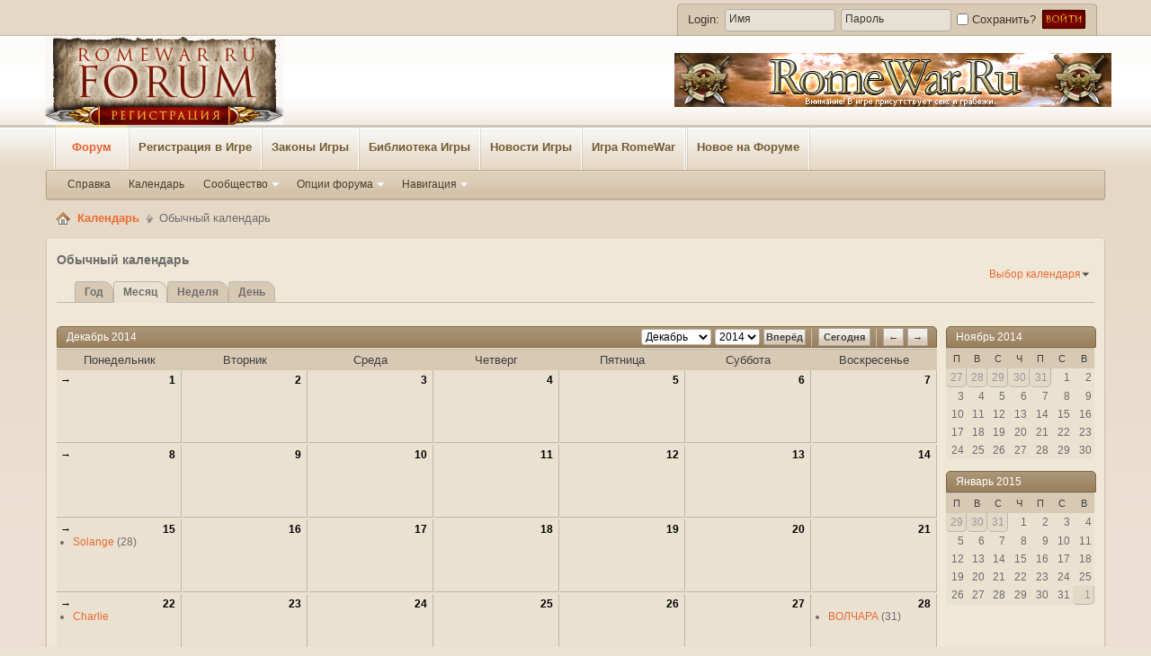

--- FILE ---
content_type: text/html; charset=UTF-8
request_url: https://forum.romewar.ru/calendar.php?s=a213848e4e8a0bcfbff3108205a7935e
body_size: 8993
content:
<!DOCTYPE html PUBLIC "-//W3C//DTD XHTML 1.0 Transitional//EN" "http://www.w3.org/TR/xhtml1/DTD/xhtml1-transitional.dtd">
<!-- BEGIN TEMPLATE: CALENDAR -->

<html xmlns="http://www.w3.org/1999/xhtml" dir="ltr" lang="ru">
<head>
	<!-- BEGIN TEMPLATE: headinclude -->
<link rel="canonical" href="https://forum.romewar.ru"/>
<meta http-equiv="Content-Type" content="text/html; charset=UTF-8" />
<meta id="e_vb_meta_bburl" name="vb_meta_bburl" content="https://forum.romewar.ru" />
<base href="https://forum.romewar.ru/" /><!--[if IE]></base><![endif]-->
<meta name="generator" content="vBulletin 4.1.7" />
<meta name='wmail-verification' content='582509cb9ed6ef3ba4d51fcc2f2b2e6f' />

	<link rel="Shortcut Icon" href="favicon.ico" type="image/x-icon" />


		<meta name="keywords" content="форум игры браузерная игра онлайн стратегия пошаговая рпг древний рим римская империя галлия romewar ромвар ромевар" />
		<meta name="description" content="Форум бесплатной онлайн игры RomeWar.ru" />





	<script type="text/javascript" src="https://ajax.googleapis.com/ajax/libs/yui/2.9.0/build/yuiloader-dom-event/yuiloader-dom-event.js?v=417"></script>
	<script type="text/javascript" src="https://ajax.googleapis.com/ajax/libs/yui/2.9.0/build/connection/connection-min.js?v=417"></script>

<script type="text/javascript">
<!--
	var SESSIONURL = "s=e8869b661b69110e7ccff565f88bcec3&";
	var SECURITYTOKEN = "guest";
	var IMGDIR_MISC = "images/styles/Sandstorm/misc";
	var IMGDIR_BUTTON = "images/styles/Sandstorm/buttons";
	var vb_disable_ajax = parseInt("0", 10);
	var SIMPLEVERSION = "417";
	var BBURL = "https://forum.romewar.ru";
	var LOGGEDIN = 0 > 0 ? true : false;
	var THIS_SCRIPT = "calendar";
	var RELPATH = "calendar.php";
	var PATHS = {forum : ""}
// -->
</script>
<script type="text/javascript" src="https://forum.romewar.ru/clientscript/vbulletin-core.js?v=417"></script>





	<link rel="stylesheet" type="text/css" href="clientscript/vbulletin_css/style00023l/main-rollup.css?d=1587463173" />
        

	<!--[if lt IE 8]>
	<link rel="stylesheet" type="text/css" href="clientscript/vbulletin_css/style00023l/popupmenu-ie.css?d=1587463173" />
	<link rel="stylesheet" type="text/css" href="clientscript/vbulletin_css/style00023l/vbulletin-ie.css?d=1587463173" />
	<link rel="stylesheet" type="text/css" href="clientscript/vbulletin_css/style00023l/vbulletin-chrome-ie.css?d=1587463173" />
	<link rel="stylesheet" type="text/css" href="clientscript/vbulletin_css/style00023l/vbulletin-formcontrols-ie.css?d=1587463173" />
	<link rel="stylesheet" type="text/css" href="clientscript/vbulletin_css/style00023l/editor-ie.css?d=1587463173" />
	<![endif]-->


<!-- END TEMPLATE: headinclude -->
	<link rel="stylesheet" type="text/css" href="clientscript/vbulletin_css/style00023l/calendar.css?d=1587463173" />
	<link rel="stylesheet" type="text/css" href="clientscript/vbulletin_css/style00023l/postbit.css?d=1587463173" />
	<!--[if lt IE 8]><link rel="stylesheet" type="text/css" href="clientscript/vbulletin_css/style00023l/postbit-ie.css?d=1587463173" />
	<link rel="stylesheet" type="text/css" href="clientscript/vbulletin_css/style00023l/calendar-ie.css?d=1587463173" /><![endif]-->

	<title>Обычный календарь</title>
	<!-- BEGIN TEMPLATE: headinclude_bottom -->
<link rel="stylesheet" type="text/css" href="clientscript/vbulletin_css/style00023l/additional.css?d=1587463173" />

<!-- END TEMPLATE: headinclude_bottom -->
<link rel="stylesheet" type="text/css" href="css.php?styleid=23&amp;langid=2&amp;d=1587463173&amp;sheet=additional.css" />
</head>
<body>
	<!-- BEGIN TEMPLATE: header -->
	<div id="pageWrapper">
		<div id="topBar"><div class="pageWrap">
			
			<div class="memberWrap"><div class="memberBox">
				<div class="memberBoxLeft"><div class="memberBoxRight">
	
				
		<div class="loginLeft">
		<!-- login form -->
		<script type="text/javascript" src="clientscript/vbulletin_md5.js?v=417"></script>
		<form id="navbar_loginform" action="login.php?s=e8869b661b69110e7ccff565f88bcec3&amp;do=login" method="post" onsubmit="md5hash(vb_login_password, vb_login_md5password, vb_login_md5password_utf, 0)">
					
		<ul>
			<li ><span class="loginTxt">Login:</span></li>
			<li class="inputPad"><div class="loginBoxInput"><input type="text" class="loginInput default-value" name="vb_login_username" id="navbar_username" size="10" accesskey="u" tabindex="101" value="Имя" /></div></li>
			<li class="inputPad"><div class="loginBoxInput"><input type="password" class="loginInput" tabindex="102" name="vb_login_password" id="navbar_password" size="10" />
					<input type="text" class="loginInput default-value" tabindex="102" name="vb_login_password_hint" id="navbar_password_hint" size="10" value="Пароль" style="display:none;" /></div></li>
			<li class="rememberMe"><label for="cb_cookieuser_navbar"><input type="checkbox" name="cookieuser" value="1" id="cb_cookieuser_navbar" class="cb_cookieuser_navbar" accesskey="c" tabindex="103" /> Сохранить?</label></li>
			<li class="submitPad"><input type="image" src="images/styles/Sandstorm/style/loginButton.gif" tabindex="104" value="Вход" title="Введите ваше имя пользователя и пароль, чтобы войти, или нажмите кнопку 'Регистрация', чтобы зарегистрироваться." accesskey="s" /></li>
		</ul>

		<input type="hidden" name="s" value="e8869b661b69110e7ccff565f88bcec3" />
		<input type="hidden" name="securitytoken" value="guest" />
		<input type="hidden" name="do" value="login" />
		<input type="hidden" name="vb_login_md5password" />
		<input type="hidden" name="vb_login_md5password_utf" />
		</form>
			<script type="text/javascript">
			YAHOO.util.Dom.setStyle('navbar_password_hint', "display", "inline");
			YAHOO.util.Dom.setStyle('navbar_password', "display", "none");
			vB_XHTML_Ready.subscribe(function()
			{
			//
				YAHOO.util.Event.on('navbar_username', "focus", navbar_username_focus);
				YAHOO.util.Event.on('navbar_username', "blur", navbar_username_blur);
				YAHOO.util.Event.on('navbar_password_hint', "focus", navbar_password_hint);
				YAHOO.util.Event.on('navbar_password', "blur", navbar_password);
			});
			
			function navbar_username_focus(e)
			{
			//
				var textbox = YAHOO.util.Event.getTarget(e);
				if (textbox.value == 'Имя')
				{
				//
					textbox.value='';
					textbox.style.color='#303030';
				}
			}

			function navbar_username_blur(e)
			{
			//
				var textbox = YAHOO.util.Event.getTarget(e);
				if (textbox.value == '')
				{
				//
					textbox.value='Имя';
					textbox.style.color='#393732';
				}
			}
			
			function navbar_password_hint(e)
			{
			//
				var textbox = YAHOO.util.Event.getTarget(e);
				
				YAHOO.util.Dom.setStyle('navbar_password_hint', "display", "none");
				YAHOO.util.Dom.setStyle('navbar_password', "display", "inline");
				YAHOO.util.Dom.get('navbar_password').focus();
			}

			function navbar_password(e)
			{
			//
				var textbox = YAHOO.util.Event.getTarget(e);
				
				if (textbox.value == '')
				{
					YAHOO.util.Dom.setStyle('navbar_password_hint', "display", "inline");
					YAHOO.util.Dom.setStyle('navbar_password', "display", "none");
				}
			}
			</script>
		<!-- / login form -->
		</div>
		
				</div></div>
			</div></div>	
		</div></div>
<div class="above_body"> <!-- closing tag is in template navbar -->
<div id="header" class="floatcontainer doc_header"><div class="pageWrap">
		<a name="top" href="//www.romewar.ru/r3.html" target="_blank" id="logo"><img src="images/styles/Sandstorm/style/logo.gif" alt="Форум бесплатной онлайн игры RomeWar.ru - Powered by vBulletin" /></a>
		<div class="bannerBox">
			<a href="//www.romewar.ru/r3.html" target="_blank"><img  src="//wiki.romewar.ru/img/468x60/advert_486-60-4.gif"></a>		
		</div>
</div></div>
</div><!-- closing div for above_body -->
<div id="contentBodyWrap"><div class="pageWrap">
<!-- END TEMPLATE: header -->
	<!-- BEGIN TEMPLATE: navbar -->
<div id="navbar" class="navbar">
<div class="navLeft"><div class="navRight"><div class="navWrap">
	<ul id="navtabs" class="navtabs floatcontainer">
		
		
			<li class="selected"><a class="navtab" href="forum.php?s=e8869b661b69110e7ccff565f88bcec3">Форум</a>
<li><a class="navtab" href="//www.romewar.ru/r3.html" target="_blank">Регистрация в Игре</a></li>
<li><a class="navtab" href="//wiki.romewar.ru/law.html" target="_blank">Законы Игры</a></li>
<li><a class="navtab" href="//wiki.romewar.ru" target="_blank">Библиотека Игры</a></li>
<li><a class="navtab" href="//www.romewar.ru/news.html" target="_blank">Новости Игры</a></li>
<li><a class="navtab" href="//www.romewar.ru" target="_blank">Игра RomeWar</a></li>
<li class="selected">
				<ul class="floatcontainer">
					
					
					
					
					
					<li><a rel="help" href="faq.php?s=e8869b661b69110e7ccff565f88bcec3" accesskey="5">Справка</a></li>
					
					<li><a href="calendar.php?s=e8869b661b69110e7ccff565f88bcec3">Календарь</a></li>
					

					
					<li class="popupmenu">
						<a href="javascript://" class="popupctrl" accesskey="6">Сообщество</a>
						<ul class="popupbody popuphover">
							
							
							
							
							
								<li><a href="memberlist.php?s=e8869b661b69110e7ccff565f88bcec3">Пользователи</a></li>
							
							
						</ul>
					</li>
					
					
					<li class="popupmenu">
						<a href="javascript://" class="popupctrl">Опции форума</a>
						<ul class="popupbody popuphover">
							<li>
								<a href="forumdisplay.php?s=e8869b661b69110e7ccff565f88bcec3&amp;do=markread&amp;markreadhash=guest" onclick="return confirm('Вы действительно желаете пометить все разделы форума прочитанными? Это действие будет невозможно отменить.')">Все разделы прочитаны</a>
							</li>
                                                        
						</ul>
					</li>
					<li class="popupmenu">
						<a href="javascript://" class="popupctrl" accesskey="3">Навигация</a>
						<ul class="popupbody popuphover">
							
							
							
							
							
							
							
						</ul>
					</li>
					
				</ul>

			</li>
		
		
		
			<li><a class="navtab" href="search.php?s=e8869b661b69110e7ccff565f88bcec3&amp;do=getdaily&amp;contenttype=vBForum_Post" accesskey="2">Новое на Форуме</a></li>
		
		
	</ul>

	

</div></div>
</div></div>

<!-- Custom Content Wrap -->
<div id="breadcrumb" class="breadcrumb">
<div class="bcLeft"><div class="bcRight">
	<ul class="floatcontainer">
		<li class="navbithome"><a href="index.php?s=e8869b661b69110e7ccff565f88bcec3" accesskey="1"><img src="images/styles/Sandstorm/misc/navbit-home.png" alt="Главная" /></a></li>

		<!-- BEGIN TEMPLATE: navbar_link -->

	<li class="navbit"><a href="calendar.php?s=e8869b661b69110e7ccff565f88bcec3">Календарь</a></li>

<!-- END TEMPLATE: navbar_link -->
		<!-- BEGIN TEMPLATE: navbar_link -->

	<li class="navbit lastnavbit"><span>Обычный календарь</span></li>

<!-- END TEMPLATE: navbar_link -->
	</ul>
	<hr />
</div></div>
</div>
		<div id="contentMain"><div class="contentWrap"><div class="contentLeft"><div class="contentRight">
			<div class="contentTL"><div class="contentTR"><div class="contentBL"><div class="contentBR">
				<div class="contentBody">

<!-- Custom Content Wrap End -->
<div class="body_wrapper1">


<!-- BEGIN TEMPLATE: ad_navbar_below -->
 
<!-- END TEMPLATE: ad_navbar_below -->
<!-- BEGIN TEMPLATE: ad_global_below_navbar -->
 
<!-- END TEMPLATE: ad_global_below_navbar -->


<!-- END TEMPLATE: navbar -->

	<div id="pagetitle">
		<h1>Обычный календарь</h1>
	</div>

	<!-- BEGIN TEMPLATE: calendarjump -->
<div class="popupgroup" id="calendarpicker">
	<div class="popupmenu">
		<a href="javascript://" class="popupctrl">Выбор календаря</a>
		<ul class="popupbody popuphover">
			<!-- BEGIN TEMPLATE: calendarjumpbit -->
<li><a href="calendar.php?s=e8869b661b69110e7ccff565f88bcec3&amp;calendarid=1">Обычный календарь</a></li>
<!-- END TEMPLATE: calendarjumpbit -->
		</ul>
	</div>
</div>
<!-- END TEMPLATE: calendarjump -->
	
	<dl class="tabslight floatcontainer">
		<dt>Способ отображения</dt>
		<dd><a href="calendar.php?s=e8869b661b69110e7ccff565f88bcec3&amp;c=1&amp;do=displayyear">Год</a></dd>
		<dd class="selected" ><a href="calendar.php?s=e8869b661b69110e7ccff565f88bcec3&amp;c=1&amp;do=displaymonth">Месяц</a></dd>
		<dd><a href="calendar.php?s=e8869b661b69110e7ccff565f88bcec3&amp;c=1&amp;do=displayweek">Неделя</a></dd>
		<dd><a href="calendar.php?s=e8869b661b69110e7ccff565f88bcec3&amp;do=getinfo&amp;day=2026-1-28&amp;c=1">День</a></dd>
	</dl>
	
	<div id="calendar_main">
		<!-- BEGIN TEMPLATE: calendar_monthly -->
<div class="calendar month" id="calendar_content">
  <form action="calendar.php?s=e8869b661b69110e7ccff565f88bcec3" id="monthjump">
  	<select name="month" tabindex="1">
        <option value="1" >Январь</option>
        <option value="2" >Февраль</option>
    		<option value="3" >Март</option>
    		<option value="4" >Апрель</option>
    		<option value="5" >Май</option>
    		<option value="6" >Июнь</option>
    		<option value="7" >Июль</option>
    		<option value="8" >Август</option>
    		<option value="9" >Сентябрь</option>
    		<option value="10" >Октябрь</option>
    		<option value="11" >Ноябрь</option>
    		<option value="12" selected="selected">Декабрь</option>
		</select>
  	<select name="year" tabindex="1">
    	<!-- BEGIN TEMPLATE: option -->
<option value="2008" class="" >2008</option>
<!-- END TEMPLATE: option --><!-- BEGIN TEMPLATE: option -->
<option value="2009" class="" >2009</option>
<!-- END TEMPLATE: option --><!-- BEGIN TEMPLATE: option -->
<option value="2010" class="" >2010</option>
<!-- END TEMPLATE: option --><!-- BEGIN TEMPLATE: option -->
<option value="2011" class="" >2011</option>
<!-- END TEMPLATE: option --><!-- BEGIN TEMPLATE: option -->
<option value="2012" class="" >2012</option>
<!-- END TEMPLATE: option --><!-- BEGIN TEMPLATE: option -->
<option value="2013" class="" >2013</option>
<!-- END TEMPLATE: option --><!-- BEGIN TEMPLATE: option -->
<option value="2014" class="" selected="selected">2014</option>
<!-- END TEMPLATE: option -->
    </select>
		<input type="submit" class="button" value="Вперёд" title="Вперёд" tabindex="1" />
		<input type="hidden" name="calendarid" value="1" />
		<img src="images/styles/Sandstorm/editor/separator.gif" alt="Разделитель" />
		<a class="textcontrol" title="Сегодня" href="calendar.php?s=e8869b661b69110e7ccff565f88bcec3&amp;year=2026&amp;month=1&amp;c=1">Сегодня</a>
		<img src="images/styles/Sandstorm/editor/separator.gif" alt="Разделитель" />
    <a class="textcontrol" title="Предыдущий месяц" href="calendar.php?s=e8869b661b69110e7ccff565f88bcec3&amp;month=11&amp;year=2014&amp;c=1">&larr;</a>
    <a class="textcontrol" title="Следующий месяц" href="calendar.php?s=e8869b661b69110e7ccff565f88bcec3&amp;month=1&amp;year=2015&amp;c=1">&rarr;</a>
	<input type="hidden" name="s" value="e8869b661b69110e7ccff565f88bcec3" />
	</form>
  <h2 class="blockhead">Декабрь 2014&nbsp;</h2>
	<div class="blockbody">
  	<table cellspacing="0" cellpadding="0" border="0" width="100%">
            <!-- BEGIN TEMPLATE: calendar_monthly_header -->
<tr>
	<th class="blocksubhead">Понедельник</th>
	<th class="blocksubhead">Вторник</th>
	<th class="blocksubhead">Среда</th>
	<th class="blocksubhead">Четверг</th>
	<th class="blocksubhead">Пятница</th>
	<th class="blocksubhead">Суббота</th>
	<th class="blocksubhead">Воскресенье</th>
</tr>
<!-- BEGIN TEMPLATE: calendar_monthly_week -->
<tr>
	<!-- BEGIN TEMPLATE: calendar_monthly_day -->
<td>
	
		<div class="events">
	
			<a class="weeklink" href="calendar.php?s=e8869b661b69110e7ccff565f88bcec3&amp;c=1&amp;week=1417392000&amp;do=displayweek&amp;month=12" title="Посмотреть эту неделю подробно">&rarr;</a>
			<a class="daynum" href="calendar.php?s=e8869b661b69110e7ccff565f88bcec3&amp;do=getinfo&amp;day=2014-12-1&amp;c=1"> 1</a>
			
	</div>
</td>
<!-- END TEMPLATE: calendar_monthly_day --><!-- BEGIN TEMPLATE: calendar_monthly_day -->
<td>
	
		<div class="events">
	
			
			<a class="daynum" href="calendar.php?s=e8869b661b69110e7ccff565f88bcec3&amp;do=getinfo&amp;day=2014-12-2&amp;c=1">2</a>
			
	</div>
</td>
<!-- END TEMPLATE: calendar_monthly_day --><!-- BEGIN TEMPLATE: calendar_monthly_day -->
<td>
	
		<div class="events">
	
			
			<a class="daynum" href="calendar.php?s=e8869b661b69110e7ccff565f88bcec3&amp;do=getinfo&amp;day=2014-12-3&amp;c=1">3</a>
			
	</div>
</td>
<!-- END TEMPLATE: calendar_monthly_day --><!-- BEGIN TEMPLATE: calendar_monthly_day -->
<td>
	
		<div class="events">
	
			
			<a class="daynum" href="calendar.php?s=e8869b661b69110e7ccff565f88bcec3&amp;do=getinfo&amp;day=2014-12-4&amp;c=1">4</a>
			
	</div>
</td>
<!-- END TEMPLATE: calendar_monthly_day --><!-- BEGIN TEMPLATE: calendar_monthly_day -->
<td>
	
		<div class="events">
	
			
			<a class="daynum" href="calendar.php?s=e8869b661b69110e7ccff565f88bcec3&amp;do=getinfo&amp;day=2014-12-5&amp;c=1">5</a>
			
	</div>
</td>
<!-- END TEMPLATE: calendar_monthly_day --><!-- BEGIN TEMPLATE: calendar_monthly_day -->
<td>
	
		<div class="events">
	
			
			<a class="daynum" href="calendar.php?s=e8869b661b69110e7ccff565f88bcec3&amp;do=getinfo&amp;day=2014-12-6&amp;c=1">6</a>
			
	</div>
</td>
<!-- END TEMPLATE: calendar_monthly_day --><!-- BEGIN TEMPLATE: calendar_monthly_day -->
<td>
	
		<div class="events">
	
			
			<a class="daynum" href="calendar.php?s=e8869b661b69110e7ccff565f88bcec3&amp;do=getinfo&amp;day=2014-12-7&amp;c=1">7</a>
			
	</div>
</td>
<!-- END TEMPLATE: calendar_monthly_day -->
</tr>
<!-- END TEMPLATE: calendar_monthly_week --><!-- BEGIN TEMPLATE: calendar_monthly_week -->
<tr>
	<!-- BEGIN TEMPLATE: calendar_monthly_day -->
<td>
	
		<div class="events">
	
			<a class="weeklink" href="calendar.php?s=e8869b661b69110e7ccff565f88bcec3&amp;c=1&amp;week=1417996800&amp;do=displayweek&amp;month=12" title="Посмотреть эту неделю подробно">&rarr;</a>
			<a class="daynum" href="calendar.php?s=e8869b661b69110e7ccff565f88bcec3&amp;do=getinfo&amp;day=2014-12-8&amp;c=1">8</a>
			
	</div>
</td>
<!-- END TEMPLATE: calendar_monthly_day --><!-- BEGIN TEMPLATE: calendar_monthly_day -->
<td>
	
		<div class="events">
	
			
			<a class="daynum" href="calendar.php?s=e8869b661b69110e7ccff565f88bcec3&amp;do=getinfo&amp;day=2014-12-9&amp;c=1">9</a>
			
	</div>
</td>
<!-- END TEMPLATE: calendar_monthly_day --><!-- BEGIN TEMPLATE: calendar_monthly_day -->
<td>
	
		<div class="events">
	
			
			<a class="daynum" href="calendar.php?s=e8869b661b69110e7ccff565f88bcec3&amp;do=getinfo&amp;day=2014-12-10&amp;c=1">10</a>
			
	</div>
</td>
<!-- END TEMPLATE: calendar_monthly_day --><!-- BEGIN TEMPLATE: calendar_monthly_day -->
<td>
	
		<div class="events">
	
			
			<a class="daynum" href="calendar.php?s=e8869b661b69110e7ccff565f88bcec3&amp;do=getinfo&amp;day=2014-12-11&amp;c=1">11</a>
			
	</div>
</td>
<!-- END TEMPLATE: calendar_monthly_day --><!-- BEGIN TEMPLATE: calendar_monthly_day -->
<td>
	
		<div class="events">
	
			
			<a class="daynum" href="calendar.php?s=e8869b661b69110e7ccff565f88bcec3&amp;do=getinfo&amp;day=2014-12-12&amp;c=1">12</a>
			
	</div>
</td>
<!-- END TEMPLATE: calendar_monthly_day --><!-- BEGIN TEMPLATE: calendar_monthly_day -->
<td>
	
		<div class="events">
	
			
			<a class="daynum" href="calendar.php?s=e8869b661b69110e7ccff565f88bcec3&amp;do=getinfo&amp;day=2014-12-13&amp;c=1">13</a>
			
	</div>
</td>
<!-- END TEMPLATE: calendar_monthly_day --><!-- BEGIN TEMPLATE: calendar_monthly_day -->
<td>
	
		<div class="events">
	
			
			<a class="daynum" href="calendar.php?s=e8869b661b69110e7ccff565f88bcec3&amp;do=getinfo&amp;day=2014-12-14&amp;c=1">14</a>
			
	</div>
</td>
<!-- END TEMPLATE: calendar_monthly_day -->
</tr>
<!-- END TEMPLATE: calendar_monthly_week --><!-- BEGIN TEMPLATE: calendar_monthly_week -->
<tr>
	<!-- BEGIN TEMPLATE: calendar_monthly_day -->
<td>
	
		<div class="events">
	
			<a class="weeklink" href="calendar.php?s=e8869b661b69110e7ccff565f88bcec3&amp;c=1&amp;week=1418601600&amp;do=displayweek&amp;month=12" title="Посмотреть эту неделю подробно">&rarr;</a>
			<a class="daynum" href="calendar.php?s=e8869b661b69110e7ccff565f88bcec3&amp;do=getinfo&amp;day=2014-12-15&amp;c=1">15</a>
			
			<ol>
				
					
					
						<!-- BEGIN TEMPLATE: calendar_monthly_birthday -->
<li>
	<a class="birthday username" href="member.php?u=250340&amp;s=e8869b661b69110e7ccff565f88bcec3">Solange</a> (28)
</li>
<!-- END TEMPLATE: calendar_monthly_birthday -->
										
				
			</ol>
			
	</div>
</td>
<!-- END TEMPLATE: calendar_monthly_day --><!-- BEGIN TEMPLATE: calendar_monthly_day -->
<td>
	
		<div class="events">
	
			
			<a class="daynum" href="calendar.php?s=e8869b661b69110e7ccff565f88bcec3&amp;do=getinfo&amp;day=2014-12-16&amp;c=1">16</a>
			
	</div>
</td>
<!-- END TEMPLATE: calendar_monthly_day --><!-- BEGIN TEMPLATE: calendar_monthly_day -->
<td>
	
		<div class="events">
	
			
			<a class="daynum" href="calendar.php?s=e8869b661b69110e7ccff565f88bcec3&amp;do=getinfo&amp;day=2014-12-17&amp;c=1">17</a>
			
	</div>
</td>
<!-- END TEMPLATE: calendar_monthly_day --><!-- BEGIN TEMPLATE: calendar_monthly_day -->
<td>
	
		<div class="events">
	
			
			<a class="daynum" href="calendar.php?s=e8869b661b69110e7ccff565f88bcec3&amp;do=getinfo&amp;day=2014-12-18&amp;c=1">18</a>
			
	</div>
</td>
<!-- END TEMPLATE: calendar_monthly_day --><!-- BEGIN TEMPLATE: calendar_monthly_day -->
<td>
	
		<div class="events">
	
			
			<a class="daynum" href="calendar.php?s=e8869b661b69110e7ccff565f88bcec3&amp;do=getinfo&amp;day=2014-12-19&amp;c=1">19</a>
			
	</div>
</td>
<!-- END TEMPLATE: calendar_monthly_day --><!-- BEGIN TEMPLATE: calendar_monthly_day -->
<td>
	
		<div class="events">
	
			
			<a class="daynum" href="calendar.php?s=e8869b661b69110e7ccff565f88bcec3&amp;do=getinfo&amp;day=2014-12-20&amp;c=1">20</a>
			
	</div>
</td>
<!-- END TEMPLATE: calendar_monthly_day --><!-- BEGIN TEMPLATE: calendar_monthly_day -->
<td>
	
		<div class="events">
	
			
			<a class="daynum" href="calendar.php?s=e8869b661b69110e7ccff565f88bcec3&amp;do=getinfo&amp;day=2014-12-21&amp;c=1">21</a>
			
	</div>
</td>
<!-- END TEMPLATE: calendar_monthly_day -->
</tr>
<!-- END TEMPLATE: calendar_monthly_week --><!-- BEGIN TEMPLATE: calendar_monthly_week -->
<tr>
	<!-- BEGIN TEMPLATE: calendar_monthly_day -->
<td>
	
		<div class="events">
	
			<a class="weeklink" href="calendar.php?s=e8869b661b69110e7ccff565f88bcec3&amp;c=1&amp;week=1419206400&amp;do=displayweek&amp;month=12" title="Посмотреть эту неделю подробно">&rarr;</a>
			<a class="daynum" href="calendar.php?s=e8869b661b69110e7ccff565f88bcec3&amp;do=getinfo&amp;day=2014-12-22&amp;c=1">22</a>
			
			<ol>
				
					
					
						<!-- BEGIN TEMPLATE: calendar_monthly_birthday -->
<li>
	<a class="birthday username" href="member.php?u=11826970&amp;s=e8869b661b69110e7ccff565f88bcec3">Charlie</a> 
</li>
<!-- END TEMPLATE: calendar_monthly_birthday -->
										
				
			</ol>
			
	</div>
</td>
<!-- END TEMPLATE: calendar_monthly_day --><!-- BEGIN TEMPLATE: calendar_monthly_day -->
<td>
	
		<div class="events">
	
			
			<a class="daynum" href="calendar.php?s=e8869b661b69110e7ccff565f88bcec3&amp;do=getinfo&amp;day=2014-12-23&amp;c=1">23</a>
			
	</div>
</td>
<!-- END TEMPLATE: calendar_monthly_day --><!-- BEGIN TEMPLATE: calendar_monthly_day -->
<td>
	
		<div class="events">
	
			
			<a class="daynum" href="calendar.php?s=e8869b661b69110e7ccff565f88bcec3&amp;do=getinfo&amp;day=2014-12-24&amp;c=1">24</a>
			
	</div>
</td>
<!-- END TEMPLATE: calendar_monthly_day --><!-- BEGIN TEMPLATE: calendar_monthly_day -->
<td>
	
		<div class="events">
	
			
			<a class="daynum" href="calendar.php?s=e8869b661b69110e7ccff565f88bcec3&amp;do=getinfo&amp;day=2014-12-25&amp;c=1">25</a>
			
	</div>
</td>
<!-- END TEMPLATE: calendar_monthly_day --><!-- BEGIN TEMPLATE: calendar_monthly_day -->
<td>
	
		<div class="events">
	
			
			<a class="daynum" href="calendar.php?s=e8869b661b69110e7ccff565f88bcec3&amp;do=getinfo&amp;day=2014-12-26&amp;c=1">26</a>
			
	</div>
</td>
<!-- END TEMPLATE: calendar_monthly_day --><!-- BEGIN TEMPLATE: calendar_monthly_day -->
<td>
	
		<div class="events">
	
			
			<a class="daynum" href="calendar.php?s=e8869b661b69110e7ccff565f88bcec3&amp;do=getinfo&amp;day=2014-12-27&amp;c=1">27</a>
			
	</div>
</td>
<!-- END TEMPLATE: calendar_monthly_day --><!-- BEGIN TEMPLATE: calendar_monthly_day -->
<td>
	
		<div class="events">
	
			
			<a class="daynum" href="calendar.php?s=e8869b661b69110e7ccff565f88bcec3&amp;do=getinfo&amp;day=2014-12-28&amp;c=1">28</a>
			
			<ol>
				
					
					
						<!-- BEGIN TEMPLATE: calendar_monthly_birthday -->
<li>
	<a class="birthday username" href="member.php?u=17548758&amp;s=e8869b661b69110e7ccff565f88bcec3">ВОЛЧАРА</a> (31)
</li>
<!-- END TEMPLATE: calendar_monthly_birthday -->
										
				
			</ol>
			
	</div>
</td>
<!-- END TEMPLATE: calendar_monthly_day -->
</tr>
<!-- END TEMPLATE: calendar_monthly_week --><!-- BEGIN TEMPLATE: calendar_monthly_week -->
<tr>
	<!-- BEGIN TEMPLATE: calendar_monthly_day -->
<td>
	
		<div class="events">
	
			<a class="weeklink" href="calendar.php?s=e8869b661b69110e7ccff565f88bcec3&amp;c=1&amp;week=1419811200&amp;do=displayweek&amp;month=12" title="Посмотреть эту неделю подробно">&rarr;</a>
			<a class="daynum" href="calendar.php?s=e8869b661b69110e7ccff565f88bcec3&amp;do=getinfo&amp;day=2014-12-29&amp;c=1">29</a>
			
	</div>
</td>
<!-- END TEMPLATE: calendar_monthly_day --><!-- BEGIN TEMPLATE: calendar_monthly_day -->
<td>
	
		<div class="events">
	
			
			<a class="daynum" href="calendar.php?s=e8869b661b69110e7ccff565f88bcec3&amp;do=getinfo&amp;day=2014-12-30&amp;c=1">30</a>
			
	</div>
</td>
<!-- END TEMPLATE: calendar_monthly_day --><!-- BEGIN TEMPLATE: calendar_monthly_day -->
<td>
	
		<div class="events">
	
			
			<a class="daynum" href="calendar.php?s=e8869b661b69110e7ccff565f88bcec3&amp;do=getinfo&amp;day=2014-12-31&amp;c=1">31</a>
			
	</div>
</td>
<!-- END TEMPLATE: calendar_monthly_day --><!-- BEGIN TEMPLATE: calendar_monthly_day_other -->
<td>
<div class="events othermonth">
	
	<a class="daynum" href="calendar.php?s=e8869b661b69110e7ccff565f88bcec3&amp;do=getinfo&amp;day=2015-1-1&amp;c=1" title="">1</a>
</div>
</td>
<!-- END TEMPLATE: calendar_monthly_day_other --><!-- BEGIN TEMPLATE: calendar_monthly_day_other -->
<td>
<div class="events othermonth">
	
	<a class="daynum" href="calendar.php?s=e8869b661b69110e7ccff565f88bcec3&amp;do=getinfo&amp;day=2015-1-2&amp;c=1" title="">2</a>
</div>
</td>
<!-- END TEMPLATE: calendar_monthly_day_other --><!-- BEGIN TEMPLATE: calendar_monthly_day_other -->
<td>
<div class="events othermonth">
	
	<a class="daynum" href="calendar.php?s=e8869b661b69110e7ccff565f88bcec3&amp;do=getinfo&amp;day=2015-1-3&amp;c=1" title="">3</a>
</div>
</td>
<!-- END TEMPLATE: calendar_monthly_day_other --><!-- BEGIN TEMPLATE: calendar_monthly_day_other -->
<td>
<div class="events othermonth">
	
	<a class="daynum" href="calendar.php?s=e8869b661b69110e7ccff565f88bcec3&amp;do=getinfo&amp;day=2015-1-4&amp;c=1" title="">4</a>
</div>
</td>
<!-- END TEMPLATE: calendar_monthly_day_other -->
</tr>
<!-- END TEMPLATE: calendar_monthly_week -->
<!-- END TEMPLATE: calendar_monthly_header -->
        </table>
    </div>
</div>
<!-- END TEMPLATE: calendar_monthly -->
	</div>

	<div id="calendar_nav">
		
		<!-- BEGIN TEMPLATE: calendar_smallmonth_header -->
<div class="calendar mini">
	<h4 class="blockhead"><a href="calendar.php?s=e8869b661b69110e7ccff565f88bcec3&amp;month=11&amp;year=2014&amp;c=1&amp;do=displaymonth">Ноябрь 2014</a></h4>
	<div class="blockbody">
		<table>
			<tr>
				<th class="blocksubhead">П</th>
				<th class="blocksubhead">В</th>
				<th class="blocksubhead">С</th>
				<th class="blocksubhead">Ч</th>
				<th class="blocksubhead">П</th>
				<th class="blocksubhead">С</th>
				<th class="blocksubhead">В</th>
			</tr>
			<!-- BEGIN TEMPLATE: calendar_smallmonth_week -->
<tr>
	<!-- BEGIN TEMPLATE: calendar_smallmonth_day_other -->

<td class="othermonth">
	<a href="calendar.php?s=e8869b661b69110e7ccff565f88bcec3&amp;do=getinfo&amp;day=2014-10-27&amp;c=1">27</a>
</td>
<!-- END TEMPLATE: calendar_smallmonth_day_other --><!-- BEGIN TEMPLATE: calendar_smallmonth_day_other -->

<td class="othermonth">
	<a href="calendar.php?s=e8869b661b69110e7ccff565f88bcec3&amp;do=getinfo&amp;day=2014-10-28&amp;c=1">28</a>
</td>
<!-- END TEMPLATE: calendar_smallmonth_day_other --><!-- BEGIN TEMPLATE: calendar_smallmonth_day_other -->

<td class="othermonth">
	<a href="calendar.php?s=e8869b661b69110e7ccff565f88bcec3&amp;do=getinfo&amp;day=2014-10-29&amp;c=1">29</a>
</td>
<!-- END TEMPLATE: calendar_smallmonth_day_other --><!-- BEGIN TEMPLATE: calendar_smallmonth_day_other -->

<td class="othermonth">
	<a href="calendar.php?s=e8869b661b69110e7ccff565f88bcec3&amp;do=getinfo&amp;day=2014-10-30&amp;c=1">30</a>
</td>
<!-- END TEMPLATE: calendar_smallmonth_day_other --><!-- BEGIN TEMPLATE: calendar_smallmonth_day_other -->

<td class="othermonth">
	<a href="calendar.php?s=e8869b661b69110e7ccff565f88bcec3&amp;do=getinfo&amp;day=2014-10-31&amp;c=1">31</a>
</td>
<!-- END TEMPLATE: calendar_smallmonth_day_other --><!-- BEGIN TEMPLATE: calendar_smallmonth_day -->

<td>
	
		<span class="simpleday">1</span>
	
</td>

<!-- END TEMPLATE: calendar_smallmonth_day --><!-- BEGIN TEMPLATE: calendar_smallmonth_day -->

<td>
	
		<span class="simpleday">2</span>
	
</td>

<!-- END TEMPLATE: calendar_smallmonth_day -->
</tr>
<!-- END TEMPLATE: calendar_smallmonth_week --><!-- BEGIN TEMPLATE: calendar_smallmonth_week -->
<tr>
	<!-- BEGIN TEMPLATE: calendar_smallmonth_day -->

<td>
	
		<span class="simpleday">3</span>
	
</td>

<!-- END TEMPLATE: calendar_smallmonth_day --><!-- BEGIN TEMPLATE: calendar_smallmonth_day -->

<td>
	
		<span class="simpleday">4</span>
	
</td>

<!-- END TEMPLATE: calendar_smallmonth_day --><!-- BEGIN TEMPLATE: calendar_smallmonth_day -->

<td>
	
		<span class="simpleday">5</span>
	
</td>

<!-- END TEMPLATE: calendar_smallmonth_day --><!-- BEGIN TEMPLATE: calendar_smallmonth_day -->

<td>
	
		<span class="simpleday">6</span>
	
</td>

<!-- END TEMPLATE: calendar_smallmonth_day --><!-- BEGIN TEMPLATE: calendar_smallmonth_day -->

<td>
	
		<span class="simpleday">7</span>
	
</td>

<!-- END TEMPLATE: calendar_smallmonth_day --><!-- BEGIN TEMPLATE: calendar_smallmonth_day -->

<td>
	
		<span class="simpleday">8</span>
	
</td>

<!-- END TEMPLATE: calendar_smallmonth_day --><!-- BEGIN TEMPLATE: calendar_smallmonth_day -->

<td>
	
		<span class="simpleday">9</span>
	
</td>

<!-- END TEMPLATE: calendar_smallmonth_day -->
</tr>
<!-- END TEMPLATE: calendar_smallmonth_week --><!-- BEGIN TEMPLATE: calendar_smallmonth_week -->
<tr>
	<!-- BEGIN TEMPLATE: calendar_smallmonth_day -->

<td>
	
		<span class="simpleday">10</span>
	
</td>

<!-- END TEMPLATE: calendar_smallmonth_day --><!-- BEGIN TEMPLATE: calendar_smallmonth_day -->

<td>
	
		<span class="simpleday">11</span>
	
</td>

<!-- END TEMPLATE: calendar_smallmonth_day --><!-- BEGIN TEMPLATE: calendar_smallmonth_day -->

<td>
	
		<span class="simpleday">12</span>
	
</td>

<!-- END TEMPLATE: calendar_smallmonth_day --><!-- BEGIN TEMPLATE: calendar_smallmonth_day -->

<td>
	
		<span class="simpleday">13</span>
	
</td>

<!-- END TEMPLATE: calendar_smallmonth_day --><!-- BEGIN TEMPLATE: calendar_smallmonth_day -->

<td>
	
		<span class="simpleday">14</span>
	
</td>

<!-- END TEMPLATE: calendar_smallmonth_day --><!-- BEGIN TEMPLATE: calendar_smallmonth_day -->

<td>
	
		<span class="simpleday">15</span>
	
</td>

<!-- END TEMPLATE: calendar_smallmonth_day --><!-- BEGIN TEMPLATE: calendar_smallmonth_day -->

<td>
	
		<span class="simpleday">16</span>
	
</td>

<!-- END TEMPLATE: calendar_smallmonth_day -->
</tr>
<!-- END TEMPLATE: calendar_smallmonth_week --><!-- BEGIN TEMPLATE: calendar_smallmonth_week -->
<tr>
	<!-- BEGIN TEMPLATE: calendar_smallmonth_day -->

<td>
	
		<span class="simpleday">17</span>
	
</td>

<!-- END TEMPLATE: calendar_smallmonth_day --><!-- BEGIN TEMPLATE: calendar_smallmonth_day -->

<td>
	
		<span class="simpleday">18</span>
	
</td>

<!-- END TEMPLATE: calendar_smallmonth_day --><!-- BEGIN TEMPLATE: calendar_smallmonth_day -->

<td>
	
		<span class="simpleday">19</span>
	
</td>

<!-- END TEMPLATE: calendar_smallmonth_day --><!-- BEGIN TEMPLATE: calendar_smallmonth_day -->

<td>
	
		<span class="simpleday">20</span>
	
</td>

<!-- END TEMPLATE: calendar_smallmonth_day --><!-- BEGIN TEMPLATE: calendar_smallmonth_day -->

<td>
	
		<span class="simpleday">21</span>
	
</td>

<!-- END TEMPLATE: calendar_smallmonth_day --><!-- BEGIN TEMPLATE: calendar_smallmonth_day -->

<td>
	
		<span class="simpleday">22</span>
	
</td>

<!-- END TEMPLATE: calendar_smallmonth_day --><!-- BEGIN TEMPLATE: calendar_smallmonth_day -->

<td>
	
		<span class="simpleday">23</span>
	
</td>

<!-- END TEMPLATE: calendar_smallmonth_day -->
</tr>
<!-- END TEMPLATE: calendar_smallmonth_week --><!-- BEGIN TEMPLATE: calendar_smallmonth_week -->
<tr>
	<!-- BEGIN TEMPLATE: calendar_smallmonth_day -->

<td>
	
		<span class="simpleday">24</span>
	
</td>

<!-- END TEMPLATE: calendar_smallmonth_day --><!-- BEGIN TEMPLATE: calendar_smallmonth_day -->

<td>
	
		<span class="simpleday">25</span>
	
</td>

<!-- END TEMPLATE: calendar_smallmonth_day --><!-- BEGIN TEMPLATE: calendar_smallmonth_day -->

<td>
	
		<span class="simpleday">26</span>
	
</td>

<!-- END TEMPLATE: calendar_smallmonth_day --><!-- BEGIN TEMPLATE: calendar_smallmonth_day -->

<td>
	
		<span class="simpleday">27</span>
	
</td>

<!-- END TEMPLATE: calendar_smallmonth_day --><!-- BEGIN TEMPLATE: calendar_smallmonth_day -->

<td>
	
		<span class="simpleday">28</span>
	
</td>

<!-- END TEMPLATE: calendar_smallmonth_day --><!-- BEGIN TEMPLATE: calendar_smallmonth_day -->

<td>
	
		<span class="simpleday">29</span>
	
</td>

<!-- END TEMPLATE: calendar_smallmonth_day --><!-- BEGIN TEMPLATE: calendar_smallmonth_day -->

<td>
	
		<span class="simpleday">30</span>
	
</td>

<!-- END TEMPLATE: calendar_smallmonth_day -->
</tr>
<!-- END TEMPLATE: calendar_smallmonth_week -->
		</table>
	</div>
</div>
<!-- END TEMPLATE: calendar_smallmonth_header -->
		<!-- BEGIN TEMPLATE: calendar_smallmonth_header -->
<div class="calendar mini">
	<h4 class="blockhead"><a href="calendar.php?s=e8869b661b69110e7ccff565f88bcec3&amp;month=1&amp;year=2015&amp;c=1&amp;do=displaymonth">Январь 2015</a></h4>
	<div class="blockbody">
		<table>
			<tr>
				<th class="blocksubhead">П</th>
				<th class="blocksubhead">В</th>
				<th class="blocksubhead">С</th>
				<th class="blocksubhead">Ч</th>
				<th class="blocksubhead">П</th>
				<th class="blocksubhead">С</th>
				<th class="blocksubhead">В</th>
			</tr>
			<!-- BEGIN TEMPLATE: calendar_smallmonth_week -->
<tr>
	<!-- BEGIN TEMPLATE: calendar_smallmonth_day_other -->

<td class="othermonth">
	<a href="calendar.php?s=e8869b661b69110e7ccff565f88bcec3&amp;do=getinfo&amp;day=2014-12-29&amp;c=1">29</a>
</td>
<!-- END TEMPLATE: calendar_smallmonth_day_other --><!-- BEGIN TEMPLATE: calendar_smallmonth_day_other -->

<td class="othermonth">
	<a href="calendar.php?s=e8869b661b69110e7ccff565f88bcec3&amp;do=getinfo&amp;day=2014-12-30&amp;c=1">30</a>
</td>
<!-- END TEMPLATE: calendar_smallmonth_day_other --><!-- BEGIN TEMPLATE: calendar_smallmonth_day_other -->

<td class="othermonth">
	<a href="calendar.php?s=e8869b661b69110e7ccff565f88bcec3&amp;do=getinfo&amp;day=2014-12-31&amp;c=1">31</a>
</td>
<!-- END TEMPLATE: calendar_smallmonth_day_other --><!-- BEGIN TEMPLATE: calendar_smallmonth_day -->

<td>
	
		<span class="simpleday">1</span>
	
</td>

<!-- END TEMPLATE: calendar_smallmonth_day --><!-- BEGIN TEMPLATE: calendar_smallmonth_day -->

<td>
	
		<span class="simpleday">2</span>
	
</td>

<!-- END TEMPLATE: calendar_smallmonth_day --><!-- BEGIN TEMPLATE: calendar_smallmonth_day -->

<td>
	
		<span class="simpleday">3</span>
	
</td>

<!-- END TEMPLATE: calendar_smallmonth_day --><!-- BEGIN TEMPLATE: calendar_smallmonth_day -->

<td>
	
		<span class="simpleday">4</span>
	
</td>

<!-- END TEMPLATE: calendar_smallmonth_day -->
</tr>
<!-- END TEMPLATE: calendar_smallmonth_week --><!-- BEGIN TEMPLATE: calendar_smallmonth_week -->
<tr>
	<!-- BEGIN TEMPLATE: calendar_smallmonth_day -->

<td>
	
		<span class="simpleday">5</span>
	
</td>

<!-- END TEMPLATE: calendar_smallmonth_day --><!-- BEGIN TEMPLATE: calendar_smallmonth_day -->

<td>
	
		<span class="simpleday">6</span>
	
</td>

<!-- END TEMPLATE: calendar_smallmonth_day --><!-- BEGIN TEMPLATE: calendar_smallmonth_day -->

<td>
	
		<span class="simpleday">7</span>
	
</td>

<!-- END TEMPLATE: calendar_smallmonth_day --><!-- BEGIN TEMPLATE: calendar_smallmonth_day -->

<td>
	
		<span class="simpleday">8</span>
	
</td>

<!-- END TEMPLATE: calendar_smallmonth_day --><!-- BEGIN TEMPLATE: calendar_smallmonth_day -->

<td>
	
		<span class="simpleday">9</span>
	
</td>

<!-- END TEMPLATE: calendar_smallmonth_day --><!-- BEGIN TEMPLATE: calendar_smallmonth_day -->

<td>
	
		<span class="simpleday">10</span>
	
</td>

<!-- END TEMPLATE: calendar_smallmonth_day --><!-- BEGIN TEMPLATE: calendar_smallmonth_day -->

<td>
	
		<span class="simpleday">11</span>
	
</td>

<!-- END TEMPLATE: calendar_smallmonth_day -->
</tr>
<!-- END TEMPLATE: calendar_smallmonth_week --><!-- BEGIN TEMPLATE: calendar_smallmonth_week -->
<tr>
	<!-- BEGIN TEMPLATE: calendar_smallmonth_day -->

<td>
	
		<span class="simpleday">12</span>
	
</td>

<!-- END TEMPLATE: calendar_smallmonth_day --><!-- BEGIN TEMPLATE: calendar_smallmonth_day -->

<td>
	
		<span class="simpleday">13</span>
	
</td>

<!-- END TEMPLATE: calendar_smallmonth_day --><!-- BEGIN TEMPLATE: calendar_smallmonth_day -->

<td>
	
		<span class="simpleday">14</span>
	
</td>

<!-- END TEMPLATE: calendar_smallmonth_day --><!-- BEGIN TEMPLATE: calendar_smallmonth_day -->

<td>
	
		<span class="simpleday">15</span>
	
</td>

<!-- END TEMPLATE: calendar_smallmonth_day --><!-- BEGIN TEMPLATE: calendar_smallmonth_day -->

<td>
	
		<span class="simpleday">16</span>
	
</td>

<!-- END TEMPLATE: calendar_smallmonth_day --><!-- BEGIN TEMPLATE: calendar_smallmonth_day -->

<td>
	
		<span class="simpleday">17</span>
	
</td>

<!-- END TEMPLATE: calendar_smallmonth_day --><!-- BEGIN TEMPLATE: calendar_smallmonth_day -->

<td>
	
		<span class="simpleday">18</span>
	
</td>

<!-- END TEMPLATE: calendar_smallmonth_day -->
</tr>
<!-- END TEMPLATE: calendar_smallmonth_week --><!-- BEGIN TEMPLATE: calendar_smallmonth_week -->
<tr>
	<!-- BEGIN TEMPLATE: calendar_smallmonth_day -->

<td>
	
		<span class="simpleday">19</span>
	
</td>

<!-- END TEMPLATE: calendar_smallmonth_day --><!-- BEGIN TEMPLATE: calendar_smallmonth_day -->

<td>
	
		<span class="simpleday">20</span>
	
</td>

<!-- END TEMPLATE: calendar_smallmonth_day --><!-- BEGIN TEMPLATE: calendar_smallmonth_day -->

<td>
	
		<span class="simpleday">21</span>
	
</td>

<!-- END TEMPLATE: calendar_smallmonth_day --><!-- BEGIN TEMPLATE: calendar_smallmonth_day -->

<td>
	
		<span class="simpleday">22</span>
	
</td>

<!-- END TEMPLATE: calendar_smallmonth_day --><!-- BEGIN TEMPLATE: calendar_smallmonth_day -->

<td>
	
		<span class="simpleday">23</span>
	
</td>

<!-- END TEMPLATE: calendar_smallmonth_day --><!-- BEGIN TEMPLATE: calendar_smallmonth_day -->

<td>
	
		<span class="simpleday">24</span>
	
</td>

<!-- END TEMPLATE: calendar_smallmonth_day --><!-- BEGIN TEMPLATE: calendar_smallmonth_day -->

<td>
	
		<span class="simpleday">25</span>
	
</td>

<!-- END TEMPLATE: calendar_smallmonth_day -->
</tr>
<!-- END TEMPLATE: calendar_smallmonth_week --><!-- BEGIN TEMPLATE: calendar_smallmonth_week -->
<tr>
	<!-- BEGIN TEMPLATE: calendar_smallmonth_day -->

<td>
	
		<span class="simpleday">26</span>
	
</td>

<!-- END TEMPLATE: calendar_smallmonth_day --><!-- BEGIN TEMPLATE: calendar_smallmonth_day -->

<td>
	
		<span class="simpleday">27</span>
	
</td>

<!-- END TEMPLATE: calendar_smallmonth_day --><!-- BEGIN TEMPLATE: calendar_smallmonth_day -->

<td>
	
		<span class="simpleday">28</span>
	
</td>

<!-- END TEMPLATE: calendar_smallmonth_day --><!-- BEGIN TEMPLATE: calendar_smallmonth_day -->

<td>
	
		<span class="simpleday">29</span>
	
</td>

<!-- END TEMPLATE: calendar_smallmonth_day --><!-- BEGIN TEMPLATE: calendar_smallmonth_day -->

<td>
	
		<span class="simpleday">30</span>
	
</td>

<!-- END TEMPLATE: calendar_smallmonth_day --><!-- BEGIN TEMPLATE: calendar_smallmonth_day -->

<td>
	
		<span class="simpleday">31</span>
	
</td>

<!-- END TEMPLATE: calendar_smallmonth_day --><!-- BEGIN TEMPLATE: calendar_smallmonth_day_other -->

<td class="othermonth">
	<a href="calendar.php?s=e8869b661b69110e7ccff565f88bcec3&amp;do=getinfo&amp;day=2015-2-1&amp;c=1">1</a>
</td>
<!-- END TEMPLATE: calendar_smallmonth_day_other -->
</tr>
<!-- END TEMPLATE: calendar_smallmonth_week -->
		</table>
	</div>
</div>
<!-- END TEMPLATE: calendar_smallmonth_header -->
	</div>

	<!-- BEGIN TEMPLATE: footer -->

<div style="clear: left">
  <!-- BEGIN TEMPLATE: ad_footer_start -->
 
<!-- END TEMPLATE: ad_footer_start -->
  <!-- BEGIN TEMPLATE: ad_global_above_footer -->
 
<!-- END TEMPLATE: ad_global_above_footer -->
</div>

<div id="footer" class="floatcontainer footer">
<div class="skinSelect">
	<form action="forum.php" method="get" id="footer_select" class="footer_select">

			
		
		
		
	</form>
</div>
	
	
	<script type="text/javascript">
	<!--
		// Main vBulletin Javascript Initialization
		vBulletin_init();
	//-->
	</script>
        
</div>
</div> <!-- closing div for body_wrapper -->
<div class="below_body">

</div>


<!-- Custom Content Wrap -->
				</div>
			</div></div></div></div>
		</div></div></div></div>


</div></div>
		<div id="footerNav"><div class="pageWrap">
			<div class="footerNavWrap">
	<ul>
		
		<li><a href="https://forum.romewar.ru">Форум бесплатной онлайн игры RomeWar.ru</a></li>
		
		
		<li><a href="archive/index.php?s=e8869b661b69110e7ccff565f88bcec3">Архив</a></li>
		
		
		
	</ul>
	<a href="calendar.php#top" onclick="document.location.hash='top'; return false;" class="backTop">Вверх</a>
			</div>
		</div></div>
		<div id="footerMain"><div class="pageWrap">
			<div class="copyright">
			Текущее время: <span class="time">16:57</span>. Часовой пояс GMT +3. 
	<!-- Do not remove this copyright notice -->
	<br>Powered by vBulletin <br>
Copyright © 2011 vBulletin Solutions, Inc.<br> 
	<!-- Do not remove this copyright notice -->	
	<!-- Do not remove cronimage or your scheduled tasks will cease to function -->
	<img src="https://forum.romewar.ru/cron.php?s=e8869b661b69110e7ccff565f88bcec3&amp;rand=1769608640" alt="" width="1" height="1" border="0" />
	<!-- Do not remove cronimage or your scheduled tasks will cease to function -->
	Форум бесплатной онлайн игры © Copyright RomeWar.ru 2006 - 2021 <!--Design by CompleteVB</a>--><br>
<!-- Rating@Mail.ru counter -->
<a target="_top" href="//top.mail.ru/jump?from=1118279">
<img src="//top-fwz1.mail.ru/counter?id=1118279;t=479;l=1" 
border="0" height="31" width="88" alt="Рейтинг@Mail.ru"></a>
<!-- //Rating@Mail.ru counter -->
<!-- begin of Top100 code -->

<script id="top100Counter" type="text/javascript" src="//counter.rambler.ru/top100.jcn?966125"></script>
<noscript>
<a href="//top100.rambler.ru/navi/966125/">
<img src="//counter.rambler.ru/top100.cnt?966125" alt="Rambler's Top100" border="0" />
</a>

</noscript>
<!-- end of Top100 code -->

<!-- Yandex.Metrika informer -->
<a href="https://metrika.yandex.ru/stat/?id=29428115&amp;from=informer" target="_blank" rel="nofollow">
<img src="//bs.yandex.ru/informer/29428115/3_1_FFFFFFFF_EFEFEFFF_0_pageviews" style="width:88px; height:31px; border:0;" alt="Яндекс.Метрика" title="Яндекс.Метрика: данные за сегодня (просмотры, визиты и уникальные посетители)" onclick="try{Ya.Metrika.informer({i:this,id:29428115,lang:'ru'});return false}catch(e){ var err = e;}">
</a>
<!-- /Yandex.Metrika informer -->
<!-- Yandex.Metrika counter -->
<script type="text/javascript">
(function (d, w, c) {
    (w[c] = w[c] || []).push(function() {
        try {
            w.yaCounter29428115 = new Ya.Metrika({id:29428115,
                    webvisor:true,
                    clickmap:true,
                    trackLinks:true,
                    accurateTrackBounce:true});
        } catch(e) { var err=e;}
    });

    var n = d.getElementsByTagName("script")[0],
        s = d.createElement("script"),
        f = function () { n.parentNode.insertBefore(s, n); };
    s.type = "text/javascript";
    s.async = true;
    s.src = (d.location.protocol == "https:" ? "https:" : "http:") + "//mc.yandex.ru/metrika/watch.js";

    if (w.opera == "[object Opera]") {
        d.addEventListener("DOMContentLoaded", f, false);
    } else { f(); }
})(document, window, "yandex_metrika_callbacks");

</script>
<noscript><div><img src="//mc.yandex.ru/watch/29428115" style="position:absolute; left:-9999px;" alt="" /></div></noscript>
<!-- /Yandex.Metrika counter -->

<!-- Global site tag (gtag.js) - Google Analytics -->
<!--<script async src="https://www.googletagmanager.com/gtag/js?id=UA-61449293-1"></script>
<script>
  window.dataLayer = window.dataLayer || [];
  function gtag(){dataLayer.push(arguments);}
  gtag('js', new Date());

  gtag('config', 'UA-61449293-1');
</script>-->

<!--LiveInternet counter--><script type="text/javascript"><!--
document.write("<a href='//www.liveinternet.ru/click' "+
"target=_blank><img src='//counter.yadro.ru/hit?t53.6;r"+
escape(document.referrer)+((typeof(screen)=="undefined")?"":
";s"+screen.width+"*"+screen.height+"*"+(screen.colorDepth?
screen.colorDepth:screen.pixelDepth))+";u"+escape(document.URL)+
";"+Math.random()+
"' alt='' title='LiveInternet: показано число просмотров и"+
" посетителей за 24 часа' "+
"border='0' width='88' height='31'><\/a>")
//--></script><!--/LiveInternet-->

			</div>					
	<a href="forum.php?s=e8869b661b69110e7ccff565f88bcec3" id="footerLogo"><img src="images/styles/Sandstorm/style/footerLogo.gif" alt="Форум бесплатной онлайн игры RomeWar.ru - Powered by vBulletin" /></a>
	<div style="clear:both;"></div>
		</div></div>
</div>
<!-- Custom Content Wrap End -->
<!-- END TEMPLATE: footer -->
</body>
</html>
<!-- END TEMPLATE: CALENDAR -->

--- FILE ---
content_type: text/css
request_url: https://forum.romewar.ru/clientscript/vbulletin_css/style00023l/calendar.css?d=1587463173
body_size: 6305
content:
@charset "UTF-8";#calendarpicker{float:right}#calendar_main{width:100%;float:left;margin-right:-175px}#calendar_content{margin-right:175px}#calendar_nav{float:right;width:165px}#addnewcontrols dt{margin:0em 0em 0.5em 0em}#addnewcontrols dd a,#neweventbutton{display:block;text-align:center;margin:0em 0em 0.5em 0em}#addnewcontrols{margin:1.5em}#calendar_nav .block,#calendar_main .block{margin:2em;clear:none}#monthjump{padding:2.5px 10px}#monthjump select,#monthjump option{font-size:12px}#monthjump img{vertical-align:middle}.calendar form{float:right;padding:10px}.calendar{margin:1em 0}.calendar th{text-align:center;width:14%;word-wrap:break-word}.calendar th .blocksubhead{margin-left:1px;border-right:1px solid #bcb6ad;padding:10px 0}.calendar td{vertical-align:top}.calendar .events.today,.calendar .today{border-color:#bcb6ad;background:#FFEB90}.today .blockrow.eventlist{background:transparent}.calendar .events a.weeklink,.calendar .events a.daynum{color:rgb(0,0,0);font-weight:bold;text-decoration:none;display:block;padding-top:4px}.calendar .events a.weeklink:hover,.calendar .events a.daynum:hover{color:rgb(255,68,0)}.calendar .events a.weeklink{padding-left:4px;float:left}.calendar .events a.daynum{padding-right:6px;text-align:right}.calendar .othermonth a{color:rgb(153,153,153)}.mini .othermonth a{background:#e3d9c7 none }.month .othermonth{background:#e3d9c7 none }.calendar .events{height:80px;border-right:1px solid #bcb6ad;border-bottom:1px solid #bcb6ad;-moz-border-radius-bottomright:right:7px;-moz-border-radius-bottomleft:right:7px;-webkit-border-bottom-left-radius:right:7px;-webkit-border-bottom-right-radius:right:7px;border-bottom-left-radius:right:7px;border-bottom-right-radius:right:7px;font-size:12px;margin-left:1px;margin-bottom:2px;overflow:hidden}.calendar th:first-child .blocksubhead,.calendar td:first-child .events{margin-left:0}.calendar .events ol{}.calendar .events ol li{list-style:outside disc;float:left;margin-left:1.5em;width:85%}.calendar a{text-decoration:none}.calendar.mini{width:100%;margin:1em 0}.quarter .calendar.mini{width:31%;margin:1em 0;margin-right:2%}.calendar.mini .calendar{margin:1em 0}.calendar.mini .blockhead{font-size:13px Tahoma,Calibri,Verdana,Geneva,sans-serif;float:left;clear:both;display:block;width:100%;padding-left:0;padding-right:0}.calendar.mini .blockhead a{padding:0 10px}.calendar.mini table{width:100%;clear:both}.calendar.mini td{text-align:right}.calendar.mini th,.calendar.mini td{font-size:12px}.calendar.mini .blocksubhead{font-size:10.5px;padding:5px 0}.calendar.mini td .simpleday,.calendar.mini td a{display:block;padding:3px}.calendar.mini td.othermonth a{border-right:1px solid #bcb6ad;border-bottom:1px solid #bcb6ad;-moz-border-radius-bottomright:5px;-moz-border-radius-bottomleft:5px;-webkit-border-bottom-left-radius:5px;-webkit-border-bottom-right-radius:5px;border-bottom-left-radius:5px;border-bottom-right-radius:5px}.quarter{clear:both}.quarter .calendar{float:left;margin-right:10px}.weekcontrols{float:right;padding:4px 10px}.week li.floatcontainer{width:99.8%;border:0;border-top:0}.week li.floatcontainer .blocksubhead{border:0;margin:0}.week .dayname{display:block}.week .daynum{display:block;font-size:24pt;float:left;padding:10px;width:40px;text-align:center}.week .eventlist{padding-left:60px}.week .eventlist li{list-style:inside disc}.week .eventlist li .eventtime{font-size:12px;color:grey}.week .eventlist li a[href="calendarevent.php"]{display:block;padding-left:1em}.week .eventlist li.birthdays{-moz-border-radius:7px;-webkit-border-radius:7px;border-radius:7px;background:rgb(240,242,250) none ;padding:10px;border:solid 2px solid #bcb6ad;list-style:none;float:right;width:40%;margin-right:-10px;margin-left:10px;margin-bottom:5px}li.birthdays dt,li.birthdays dd{display:inline}.week .eventlist li.birthdays dt:after{content:":"}li.birthdays dd:after{content:","}li.birthdays dd:last-child:after{content:""}.restore h2{font-size:14pt;margin-top:0}#calendar_content .postbit .postcontrols .textcontrols a{padding:3px 10px}#recurtabs{clear:both}#eventtabs1 > label,#eventtabs2 > label{display:block;margin-bottom:2px}a.holiday{font-weight:bold}a.subscribed{background-image:url(//forum.romewar.ru/images/styles/Sandstorm/misc/subscribed_event.gif);background-position:left center;background-repeat:no-repeat;padding-left:17px}.eventbit dl.customfield{margin-left:0}.eventbit dl.customfield dt{color:#999999;float:left;margin-right:2px}.eventbit dl.customfield dd{display:block}.eventbit dl.customfield dt:after{content:":"}.formcontrols .blockrow .group.checkradio li label{display:inline;width:auto}.formcontrols .blockrow .group.checkradio .daycheckboxes li:first-child{margin-top:5px}#monthjump .textbox,#monthjump textarea,#monthjump select{padding:0}.birthdays{border-top:1px solid #bcb6ad}.eventbit .eventhead{height:auto;padding-bottom:5px}.birthdays .posthead{border:1px solid #bcb6ad;background:#373e42 url(//forum.romewar.ru/images/buttons/newbtn_middle.png) repeat-x ;_background-image:none;padding:4px 0;padding-left:10px;color:#0b2b47;margin-left:0;font:normal 12px "Trebuchet MS",Helvetica,Jamrul,sans-serif}.birthdays .eventrow{background:#fff none ;_background-image:none}.eventbit .eventhead .eventdate span.date,.eventbit .eventhead .eventdate .time{font:normal 12px "Trebuchet MS",Helvetica,Jamrul,sans-serif;color:#0b2b47}.eventbit .eventhead .eventdate span.date{padding-left:10px;font:normal 12px "Trebuchet MS",Helvetica,Jamrul,sans-serif}.eventbit dl.stats{display:inline-block;height:auto}.eventbit .userinfo{float:left;position:relative;width:180px;padding:2px 10px 5px;font-size:12px;display:block}.eventbit .eventfoot .textcontrols{display:block;float:right;margin-right:10px}.eventbit .userinfo a.username,.eventbit .userinfo .memberaction.popupmenu a.popuctrl{font-weight:normal;padding-right:1.5em}.eventbit a.username.online{background:url(//forum.romewar.ru/images/styles/Sandstorm/statusicon/user-online.png) top right no-repeat}.eventbit a.username.offline{background:url(//forum.romewar.ru/images/styles/Sandstorm/statusicon/user-offline.png) top right no-repeat}.eventbit a.username.invisible{background:url(//forum.romewar.ru/images/styles/Sandstorm/statusicon/user-invisible.png) top right no-repeat}.calendar .events ol li{padding-bottom:5px}

--- FILE ---
content_type: text/css
request_url: https://forum.romewar.ru/clientscript/vbulletin_css/style00023l/postbit.css?d=1587463173
body_size: 22899
content:
@charset "UTF-8";.lastedited{font-style:italic;padding-top:1em;color:#6d6d6d;font-size:12px}.lastedited a{color:#6d6d6d}.postbit_reputation{padding:0 0 0 3px;clear:both;display:block}img.repimg{display:inline;margin-left:-2px}.quickedit{border-top:1px solid #bcb6ad}.signature{padding-top:1em;border-top:1px solid #dddddd;margin-top:2em}.postbit,.postbitlegacy,.eventbit{margin-bottom:10px;display:block;width:100%;clear:both;position:relative;float:left;color:#6d6d6d;border:1px solid #bcb6ad}.postbit object{clear:both}.postbit .postdetails{width:100%;display:block;float:left}.postrow{overflow:auto}.postbit .posthead,.postbitlegacy .posthead,.eventbit .eventhead{background:#373e42 url(//forum.romewar.ru/images/buttons/newbtn_middle.png) repeat-x ;_background-image:none;border:1px solid #bcb6ad;clear:both;display:block;float:left;width:100%;color:#0b2b47;margin:-1px -1px 0;font:normal 12px "Trebuchet MS",Helvetica,Jamrul,sans-serif;padding:4px 0}.postbit .posthead .postdate,.postbitlegacy .posthead .postdate{display:block;float:left;clear:right;width:49%;margin-left:10px;font:normal 12px "Trebuchet MS",Helvetica,Jamrul,sans-serif;padding-left:15px}.postbit .posthead .postdate.old,.postbitlegacy .posthead .postdate.old{background:transparent url(//forum.romewar.ru/images/styles/Sandstorm/statusicon/post_old.png) no-repeat center left}.postbit .posthead .postdate.new,.postbitlegacy .posthead .postdate.new{background:transparent url(//forum.romewar.ru/images/styles/Sandstorm/statusicon/post_new.png) no-repeat center left}.postbit .postdate .time{color:#0b2b47;margin-left:10px}.postbithead .postdate .time{color:#6d6d6d}.postbit .userinfo .contact,.postbit .userinfo_noavatar .contact{position:relative;float:left;clear:right;width:50%;display:block}.postbit .postuseravatarlink{display:block;text-align:center;position:relative;top:0;margin-left:15px;float:left;clear:right}.postbit .postuseravatarlink img{}.postbit .nodecontrols .postimod{top:0;position:relative;margin-left:10px}.postbit .userinfo,.postbit .userinfo_noavatar{background:#f0e8d9 none ;_background-image:none;clear:both;min-height:-23.76px;height:auto !important;border-bottom:1px solid #bcb6ad;padding:0.5em 0;width:100%;float:left}.postbit .userinfo .contact,.userinfo .userinfo_extra,.postbit .userinfo_noavatar .contact{display:inline-block;min-height:-23.76px;height:auto !important;height:-23.76px}.postbit .username_container{float:left;clear:right;display:block;margin-left:10px}.postbit .userinfo .username_container .memberaction,.postbit .userinfo_noavatar .username_container .memberaction{display:inline}.postbit .postdetails_noavatar .posthead,.postbit .postdetails_noavatar .userinfo .contact{margin-left:0}.postbit .userinfo .username,.postbit .userinfo_noavatar .username{font-size:13px;font-weight:bold}.postbit .userinfo_noavatar .imlinks img{display:inline}.postbit .userinfo .username.guest,.postbit .userinfo_noavatar .username.guest{font-weight:normal}.postbit .userinfo_noavatar .usertitle,.postbit .userinfo .usertitle,.postbit .userinfo_noavatar .rank,.postbit .userinfo .rank{font-size:12px;font-weight:bold;display:block;clear:both}.postbit .userinfo .userinfo_extra,.postbit .userinfo_noavatar .userinfo_extra{text-align:right;width:300px;float:right;font-size:12px}.postbit .userinfo .userinfo_extra dl,.postbit .userinfo_noavatar .userinfo_extra dl{margin-right:10px;float:right;width:150px}.postbit .userinfo_extra dl dt{float:left;display:block;margin-right:5px}.postbit .userinfo_extra dl dt:after{content:":"}.postbit .userinfo_extra dl dt.blank:after{content:none}.postbit .userinfo_extra dl dd{display:block}.postbit .userinfo .moreinfo,.postbit .userinfo_noavatar .moreinfo{float:left;display:inline}.postbit .userinfo .popupmenu a.popupctrl,.postbit .userinfo_noavatar .popupmenu a.popupctrl{font-size:12px;background:transparent;padding:0;display:inline-block}.postbit .userinfo .popupmenu a.popupctrl:hover,.postbit .userinfo_noavatar .popupmenu a.popupctrl:hover{color:#ed6a32;text-decoration:}.postbit .postbody{clear:both;color:rgb(51,51,51);background:#fff none }.postbit .postrow{font-family:Verdana,Arial,Tahoma,Calibri,Geneva,sans-serif}.postbit .postrow{padding:5px 10px 3em;font:13px Verdana,Arial,Tahoma,Calibri,Geneva,sans-serif}.postbit hr{display:none}.postcontent{word-wrap:break-word}.postbit .posttitle{display:block;padding:10px;font-weight:bold;font:bold 14px "Trebuchet MS",Helvetica,Jamrul,sans-serif;margin:0}.postbit .content img,.postbitlegacy .content img,.postbitdeleted .content img,.postbitignored .content img,.eventbit .content img{max-width:800px}.postbitlegacy hr,.eventbit hr{display:none}blockquote.restore hr{display:block}.postbitlegacy .postdetails,.eventbit .eventdetails{float:left;width:100%;background:#f0e8d9 none ;_background-image:none}.postbitlegacy .posthead .time{font:normal 12px "Trebuchet MS",Helvetica,Jamrul,sans-serif;color:#0b2b47}.postbit .posthead .nodecontrols,.postbitlegacy .posthead .nodecontrols,.eventbit .eventhead .nodecontrols{position:absolute;color:#0b2b47;right:0;top:0;width:50% ;padding:4px 10px 0;text-align:right;font:normal 12px "Trebuchet MS",Helvetica,Jamrul,sans-serif;vertical-align:middle}.postbit .posthead .nodecontrols a,.postbitlegacy .posthead .nodecontrols a,.eventbit .eventhead .nodecontrols a{color:#0b2b47;top:-2px;position:relative}.postbitlegacy .posthead .nodecontrols img,.eventbit .eventhead .nodecontrols img{position:relative;top:2px;padding:0}.postbitlegacy .posthead .nodecontrols .postimod,.eventbit .eventhead .nodecontrols .postimod{top:0px;position:relative;margin-left:5px}.postbitlegacy .postbody,.eventbit .eventdetails .eventbody{margin-left:200px;border-left:1px solid #bcb6ad;background:#fff none ;_background-image:none;padding-bottom:1em}.postbitlegacy .postrow,.eventbit .eventrow,.postbitdeleted .postrow,.postbitignored .postrow{padding:5px 10px 10px;font:13px Verdana,Arial,Tahoma,Calibri,Geneva,sans-serif;color:rgb(51,51,51)}.postbitlegacy .userinfo{float:left;position:relative;width:180px;padding:2px 10px 5px;font-size:12px;display:block;background:#f0e8d9 none ;clear:both}.postbitlegacy .userinfo .rank,.postbitlegacy .userinfo .usertitle{font-size:12px;display:block;clear:both}.postbitlegacy .userinfo .username_container{margin-bottom:8px}.postbitlegacy .userinfo .username_container .memberaction{display:inline}.postbitlegacy .userinfo .postuseravatar,.eventbit .userinfo .eventuseravatar{display:block;margin:3.3333333333333px auto 0;text-align:left;width:auto;float:left;clear:both}.postbitlegacy .userinfo .postuseravatar img,.eventbit .userinfo .eventuseravatar img{border:0px solid #f2f6f8;outline:0px dotted #dadada;max-width:180px}.postbitlegacy .userinfo a.username,.eventbit .userinfo a.username{clear:right;font-size:13px;font-weight:bold;width:auto;max-width:160px;word-wrap:break-word}.postbitlegacy .userinfo .guest.username,.eventbit .userinfo .guest.username{padding-top:5px;display:block;font-size:13px}.postbitlegacy dl.userinfo_extra,.postbitlegacy dl.user_rep{margin:5px 0;display:block;float:left;width:180px}.postbitlegacy dl.userinfo_extra dt,.postbitlegacy dl.user_rep dt{float:left;text-align:left;margin-right:10px;margin-left:0;min-width:60px;width:auto !important;width:60px}.postbitlegacy dl.userinfo_extra dt:after,.postbitlegacy dl.user_rep dt:after{content:":"}.postbitlegacy dl.user_rep dt.blank:after{content:none}.postbitlegacy dl.userinfo_extra dd,.postbitlegacy dl.userinfo_extra dd a,.postbitlegacy dl.user_rep dd{padding-bottom:3px}.postbitlegacy dl.user_rep img{margin-top:10px}.postbitlegacy .imlinks{width:100%;float:left}.postbitlegacy .imlinks img{display:inline}.postbitlegacy .title,.eventbit .title{display:block;padding:10px;padding-left:0;font:bold 14px "Trebuchet MS",Helvetica,Jamrul,sans-serif}.postbit .postfoot,.postbitlegacy .postfoot,.eventbit .eventfoot{display:block;position:relative;right:0;float:left;clear:both;background:transparent;font:bold 11px Tahoma,Calibri,Verdana,Geneva,sans-serif;width:100%}.postbitlegacy .postrow.has_after_content{padding-bottom:4em}.postbitlegacy .after_content{position:relative;width:100%;clear:both}.postbitlegacy .signature,.postbitlegacy .lastedited{margin-top:1em;padding:1em 10px 0}.postbit .postfoot .textcontrols,.postbitlegacy .postfoot .textcontrols,.eventbit .eventfoot .eventcontrols{padding:6px 0 4px;display:block;background:#dbccb7 none ;_background-image:none;font:bold 11px Tahoma,Calibri,Verdana,Geneva,sans-serif;width:100%;margin-right:10px}.postbitlegacy .postfoot .postcontrols,.postbit .postfoot .postcontrols{float:right;padding-right:10px;text-align:right;width:50%}.postbitlegacy .postfoot .postlinking,.postbit .postfoot .postlinking{padding-left:10px}.postbitlegacy .postfoot .textcontrols img.inline,.postbit .postfoot .textcontrols img.inline{position:absolute;top:2px;left:-1px;margin-right:1px}.postbitlegacy .postfoot .textcontrols span.seperator,.postbit .postfoot .textcontrols span.seperator{border-right:1px solid #bbae9b;display:inline;width:1px;margin:0 5px}.postbitlegacy .postfoot .textcontrols a,.postbit .postfoot .textcontrols a,.eventbit .eventfoot .eventcontrols a,.postbitlegacy .postfoot .textcontrols span.mobile,.postbit .postfoot .textcontrols span.mobile{-moz-border-radius:0px;-webkit-border-radius:0px;border-radius:0px;padding:0;padding-left:23px;border:0px solid #bcb6ad;background:#dbccb7;_background-image:none;color:#746043;font:bold 11px Tahoma,Calibri,Verdana,Geneva,sans-serif;display:inline-block;margin-left:5px}.postbitlegacy .postfoot .textcontrols img.spam,.postbit .postfoot .textcontrols img.spam{padding-top:2px}.postbitlegacy .postfoot .textcontrols img.moderated,.postbit .postfoot .textcontrols img.moderated,.postbitlegacy .postfoot .textcontrols img.spam,.postbit .postfoot .textcontrols img.spam,.postbitlegacy .postfoot .textcontrols img.deleted_nolink,.postbit .postfoot .textcontrols img.deleted_nolink{padding-top:2px}.postbitlegacy .postfoot .textcontrols a.editpost,.postbit .postfoot .textcontrols a.editpost,.eventbit .eventfoot .textcontrols a.editevent{background:url(//forum.romewar.ru/images/styles/Sandstorm/buttons/edit_40b.png) no-repeat #dbccb7 left ;padding:0px 0px 0px 0px;padding-left:20px;border:0px solid #bcb6ad}.postbitlegacy .postfoot .textcontrols a.editpost:hover,.postbit .postfoot .textcontrols a.editpost:hover,.eventbit .eventfoot .textcontrols a.editevent:hover{background:url(//forum.romewar.ru/images/styles/Sandstorm/buttons/edit_40b-hover.png) no-repeat left;padding:0px 0px 0px 0px;padding-left:20px;border:0px }.postbitlegacy .postfoot .textcontrols a.quickreply,.postbit .postfoot .textcontrols a.quickreply,.postbitlegacy .postfoot .textcontrols a.forwardpost,.postbit .postfoot .textcontrols a.forwardpost{background:url(//forum.romewar.ru/images/styles/Sandstorm/buttons/reply_40b.png) no-repeat #dbccb7 left;padding:0px 0px 0px 0px;padding-left:20px;border:0px solid #bcb6ad}.postbitlegacy .postfoot .textcontrols a.quickreply:hover,.postbit .postfoot .textcontrols a.quickreply:hover,.postbitlegacy .postfoot .textcontrols a.forwardpost:hover,.postbit .postfoot .textcontrols a.forwardpost:hover{background:url(//forum.romewar.ru/images/styles/Sandstorm/buttons/reply_40b-hover.png) no-repeat left;padding:0px 0px 0px 0px;padding-left:20px;border:0px }.postbitlegacy .postfoot .textcontrols a.newreply,.postbit .postfoot .textcontrols a.newreply{background:url(//forum.romewar.ru/images/styles/Sandstorm/buttons/quote_40b.png) no-repeat #dbccb7 left;padding:0px 0px 0px 0px;padding-left:20px;border:0px solid #bcb6ad}.postbitlegacy .postfoot .textcontrols a.newreply:hover,.postbit .postfoot .textcontrols a.newreply:hover{background:url(//forum.romewar.ru/images/styles/Sandstorm/buttons/quote_40b-hover.png) no-repeat left;padding:0px 0px 0px 0px;padding-left:20px;border:0px }.postbitlegacy .postfoot .textcontrols a.multiquote,.postbit .postfoot .textcontrols a.multiquote{background:url(//forum.romewar.ru/images/styles/Sandstorm/buttons/multiquote-back_40b.png) no-repeat #dbccb7 left;padding:0px 0px 0px 0px;padding-left:20px;padding-bottom:1px;border:0px solid #bcb6ad}.postbitlegacy .postfoot .textcontrols a.multiquote:hover,.postbit .postfoot .textcontrols a.multiquote:hover{background:url(//forum.romewar.ru/images/styles/Sandstorm/buttons/multiquote_40b-hover.png) no-repeat left}.postbitlegacy .postfoot .textcontrols a.promotecms,.postbit .postfoot .textcontrols a.promotecms{background:url(//forum.romewar.ru/images/styles/Sandstorm/cms/promote_small.png) no-repeat #dbccb7 left;padding:0px 0px 0px 0px;padding-left:20px;border:0px solid #bcb6ad}.postbitlegacy .postfoot .textcontrols a.promotecms:hover,.postbit .postfoot .textcontrols a.promotecms:hover{background:url(//forum.romewar.ru/images/styles/Sandstorm/cms/promote_small-hover.png) no-repeat left;padding:0px 0px 0px 0px;padding-left:20px;border:0px }.postbitlegacy .postfoot .textcontrols a.infraction,.postbit .postfoot .textcontrols a.infraction{background:url(//forum.romewar.ru/images/styles/Sandstorm/buttons/add-infraction_sm.png) no-repeat #dbccb7 left;padding:0px 0px 0px 0px;padding-left:20px;border:0px solid #bcb6ad}.postbitlegacy .postfoot .textcontrols a.infraction:hover,.postbit .postfoot .textcontrols a.infraction:hover{background:url(//forum.romewar.ru/images/styles/Sandstorm/buttons/add-infraction_sm-hover.png) no-repeat left;padding:0px 0px 0px 0px;padding-left:20px;border:0px }.postbitlegacy .postfoot .textcontrols a.report,.postbit .postfoot .textcontrols a.report{background:url(//forum.romewar.ru/images/styles/Sandstorm/buttons/report-40b.png) no-repeat #dbccb7 left;padding:0px 0px 0px 0px;padding-left:20px;border:0px solid #bcb6ad}.postbitlegacy .postfoot .textcontrols a.report:hover,.postbit .postfoot .textcontrols a.report:hover{background:url(//forum.romewar.ru/images/styles/Sandstorm/buttons/report-40b-hover.png) no-repeat left;padding:0px 0px 0px 0px;padding-left:20px;border:0px }.postbitlegacy .postfoot .textcontrols a.blog,.postbit .postfoot .textcontrols a.blog{background:url(//forum.romewar.ru/images/styles/Sandstorm/misc/blog/blogpost_40b.png) no-repeat #dbccb7 left;padding:0px 0px 0px 0px;padding-left:20px;border:0px solid #bcb6ad}.postbitlegacy .postfoot .textcontrols a.blog:hover,.postbit .postfoot .textcontrols a.blog:hover{background:url(//forum.romewar.ru/images/styles/Sandstorm/misc/blog/blogpost_40b-hover.png) no-repeat left ;padding:0px 0px 0px 0px;padding-left:20px;border:0px }.postbitlegacy .postfoot .textcontrols a.reputation,.postbit .postfoot .textcontrols a.reputation{background:url(//forum.romewar.ru/images/styles/Sandstorm/buttons/reputation-40b.png) no-repeat #dbccb7 left;padding:0px 0px 0px 0px;padding-left:20px;border:0px solid #bcb6ad}.postbitlegacy .postfoot .textcontrols a.reputation:hover,.postbit .postfoot .textcontrols a.reputation:hover{background:url(//forum.romewar.ru/images/styles/Sandstorm/buttons/reputation-40b-hover.png) no-repeat left;padding:0px 0px 0px 0px;padding-left:20px;border:0px }.postbitlegacy .postfoot .textcontrols a.ip,.postbit .postfoot .textcontrols a.ip{background:url(//forum.romewar.ru/images/styles/Sandstorm/buttons/ip-40b.png) no-repeat #dbccb7 left;padding:0px 0px 0px 0px;padding-left:20px;border:0px solid #bcb6ad}.postbitlegacy .postfoot .textcontrols a.ip:hover,.postbit .postfoot .textcontrols a.ip:hover{background:url(//forum.romewar.ru/images/styles/Sandstorm/buttons/ip-40b-hover.png) no-repeat left;padding:0px 0px 0px 0px;padding-left:20px;border:0px }.postbitlegacy .postfoot .textcontrols a.redcard,.postbit .postfoot .textcontrols a.redcard{background:url(//forum.romewar.ru/images/styles/Sandstorm/buttons/red-card_sm.png) no-repeat #dbccb7 left;padding:0px 0px 0px 0px;padding-left:20px;border:0px solid #bcb6ad}.postbitlegacy .postfoot .textcontrols a.redcard:hover,.postbit .postfoot .textcontrols a.redcard:hover{background:url(//forum.romewar.ru/images/styles/Sandstorm/buttons/red-card_sm-hover.png) no-repeat left;padding:0px 0px 0px 0px;padding-left:20px;border:0px }.postbitlegacy .postfoot .textcontrols a.yellowcard,.postbit .postfoot .textcontrols a.yellowcard{background:url(//forum.romewar.ru/images/styles/Sandstorm/buttons/yellow-card_sm.png) no-repeat #dbccb7 left;padding:0px 0px 0px 0px;padding-left:20px;border:0px solid #bcb6ad}.postbitlegacy .postfoot .textcontrols a.yellowcard:hover,.postbit .postfoot .textcontrols a.yellowcard:hover{background:url(//forum.romewar.ru/images/styles/Sandstorm/buttons/yellow-card_sm-hover.png) no-repeat left;padding:0px 0px 0px 0px;padding-left:20px;border:0px }.postbitlegacy .postfoot .textcontrols a.deleted,.postbit .postfoot .textcontrols a.deleted{background:url(//forum.romewar.ru/images/styles/Sandstorm/buttons/deleted_sm.png) no-repeat #dbccb7 left;padding:0px 0px 0px 0px;padding-left:20px;border:0px solid #bcb6ad}.postbitlegacy .postfoot .textcontrols a.deleted:hover,.postbit .postfoot .textcontrols a.deleted:hover{background:url(//forum.romewar.ru/images/styles/Sandstorm/buttons/deleted_sm-hover.png) no-repeat left;padding:0px 0px 0px 0px;padding-left:20px;border:0px }.postbitlegacy .postfoot .textcontrols a:hover,.postbit .postfoot .textcontrols a:hover{color:#ed6a32;background:;_background-image:none}.postbitlegacy .postfoot .textcontrols a.highlight,.postbit .postfoot .textcontrols a.highlight{background-color:}.postbitlegacy .postfoot .textcontrols a img,.postbit .postfoot .textcontrols a img{position:absolute;top:2px;left:3px}.postbitlegacy .postfoot .textcontrols a:hover img,.postbit .postfoot .textcontrols a:hover img{top:2px}.postbitlegacy .postfoot .textcontrols .mobile.mobile_android,.postbit .postfoot .textcontrols .mobile.mobile_android,.postbitlegacy .postfoot .textcontrols .mobile.mobile_iphone,.postbit .postfoot .textcontrols .mobile.mobile_iphone{background:url(//forum.romewar.ru/images/styles/Sandstorm/buttons/android_icon.png) no-repeat #dbccb7 left;padding:0px 0px 0px 0px;padding-left:20px;border:0px solid #bcb6ad}.postbitlegacy .postfoot .textcontrols a.mobile_android:hover,.postbit .postfoot .textcontrols a.mobile_android:hover{background:url(//forum.romewar.ru/images/styles/Sandstorm/buttons/android_icon-hover.png) no-repeat left}.postbitlegacy .postfoot .textcontrols .mobile.mobile_iphone,.postbit .postfoot .textcontrols .mobile.mobile_iphone{background:url(//forum.romewar.ru/images/styles/Sandstorm/buttons/iphone_icon.png) no-repeat #dbccb7 left}.postbitlegacy .postfoot .textcontrols a.mobile_iphone:hover,.postbit .postfoot .textcontrols a.mobile_iphone:hover{background:url(//forum.romewar.ru/images/styles/Sandstorm/buttons/iphone_icon-hover.png) no-repeat left}.postbitdeleted,.postbitignored{margin-bottom:10px;display:block;width:100%;clear:both;position:relative;color:#6d6d6d;border:1px solid #bcb6ad;float:left;background:#e6d8c6 none ;_background-image:none}.postbitdeleted hr,.postbitignored hr{display:none}.postbitdeleted .posthead,.postbitignored .posthead{display:table;background:#373e42 url(//forum.romewar.ru/images/buttons/newbtn_middle.png) repeat-x ;_background-image:none;border:1px solid #bcb6ad;height:16px;padding:4px 0;color:#0b2b47;width:100%;margin:-1px -1px 0;font:normal 12px "Trebuchet MS",Helvetica,Jamrul,sans-serif}.postbitdeleted .posthead .date,.postbitignored .posthead .date{display:inline-block;padding-left:14px;margin-left:10px;color:#0b2b47;background:transparent url(//forum.romewar.ru/images/styles/Sandstorm/statusicon/post_old.png) no-repeat center left;font:normal 12px "Trebuchet MS",Helvetica,Jamrul,sans-serif}.postbitdeleted .posthead .date .time,.postbitignored .date .time{color:#0b2b47;font:normal 12px "Trebuchet MS",Helvetica,Jamrul,sans-serif}.postbitdeleted .posthead .postimod,.postbitignored .posthead .postimod{position:absolute;right:10px;top:5px}.postbitdeleted .postbody,.postbitignored .postbody{padding:0}.postbitdeleted .postrow,.postbitignored .postrow{padding:10px}.postbitdeleted .userinfo .memberaction,.postbitignored .userinfo .memberaction{display:block}.postbitdeleted .userinfo,.postbitignored .userinfo{display:block;background:transparent;position:relative;clear:both;padding:5px 10px;border-bottom:1px solid #bcb6ad;word-wrap:break-word}.postbitdeleted .userinfo .username,.postbitignored .userinfo .username{display:block;float:left;clear:right;font-size:13px}.postbitdeleted .userinfo .moreinfo,.postbitignored .userinfo .moreinfo{float:left;display:block;position:relative;top:-5px}.postbitdeleted .userinfo .usertitle,.postbitignored .userinfo .usertitle{clear:both;display:blockwidth:100%}.postbitdeleted .userinfo .popupmenu a.popupctrl:hover,.postbitignored .userinfo .popupmenu a.popupctrl:hover{color:#ed6a32;text-decoration:none}.postbitdeleted .title,.postbitignored .title{font:bold 14px "Trebuchet MS",Helvetica,Jamrul,sans-serif}.postbitdeleted .nodecontrols,.postbitignored .nodecontrols{padding:4px 0;padding-right:10px;text-align:right;background:#dbccb7 none ;_background-image:none;font:bold 11px Tahoma,Calibri,Verdana,Geneva,sans-serif;height:16px}.postbitdeleted .nodecontrols .textcontrol,.postbitignored .nodecontrols .textcontrol{background:#dbccb7;_background-image:none;border:0px solid #bcb6ad;font:bold 11px Tahoma,Calibri,Verdana,Geneva,sans-serif}.postbitdeleted .nodecontrols a.textcontrol:hover,.postbitignored .nodecontrols a.textcontrol:hover{background:;_background-image:none;border:0px solid #bcb6ad}.userinfo .popupmenu:hover a.popupctrl{background-color:transparent}.userinfo .popupgroup .popupmenu:hover a.popupctrl.active,.userinfo .popupmenu a.popupctrl.active{background-color:transparent;color:inherit}.postbit .userinfo .popupmenu .popupctrl{color:auto}.postbit.imod_highlight .userinfo_noavatar,.postbit.imod_highlight .userinfo,.postbit.imod_highlight .postbody,.postbitlegacy.imod_highlight .postdetails,.postbitlegacy.imod_highlight .userinfo,.postbitlegacy.imod_highlight .postbody,.postbitdeleted.imod_highlight,.postbitignored.imod_highlight{background:#FFEB90;color:#6d6d6d}.userinfo .popupmenu:hover a.popupctrl{background-color:transparent}.userinfo .popupgroup .popupmenu:hover a.popupctrl.active,.userinfo .popupmenu a.popupctrl.active{background-color:transparent;color:inherit}.postbitlegacy .userinfo .popupmenu .popupctrl{color:auto}img.onlinestatus_noavatar{position:relative;top:5px;left:-56px}img.onlinestatus{position:relative;top:5px;left:-4px}.postbody fieldset{background:#ececec none ;_background-image:none;-moz-border-radius:5px;-webkit-border-radius:5px;border-radius:5px;padding:5px 10px 5px 10px;font-size:12px}.postbody img.inlineimg{position:relative;top:2px}.postbody .lastedited .reason{font-weight:bold}.postbitlegacy .userinfo .userinfo_extra{width:180px;float:left;font-size:12px}.hasad{display:block;margin-right:300px}.postbit .posttitle,.postbitlegacy .title{border-bottom:1px solid #C8C8C8;padding-bottom:5px;margin-bottom:5px}

--- FILE ---
content_type: text/css
request_url: https://forum.romewar.ru/clientscript/vbulletin_css/style00023l/additional.css?d=1587463173
body_size: 18333
content:
@charset "UTF-8";*{-moz-box-shadow:none !important;-webkit-box-shadow:none !important}#forums *,#wgo *,#forumbits *{-moz-border-radius:0 !important;-webkit-border-radius:0 !important}.wgo_block{margin:0}#fb_headerbox{padding-right:5px}.cvb_facebook{padding-top:2px}.navbar{-moz-border-radius-bottomleft:0 !important;-moz-border-radius-bottomright:0 !important;-webkit-border-bottom-left-radius:0 !important;-webkit-border-bottom-right-radius:0 !important}.announcements{margin-top:10px}.highlight{background-image:none}.navlinksBox{text-align:center;color:#5d5d5d;font-size:11px;font-weight:700;margin-top:8px;margin-bottom:0;width:100%;clear:both}.navlinksBoxWrap{padding:10px 0}.bodyWrap{background:#fff;margin:0 2px}.body_wrapper{padding:10px 0;margin:0}.above_body{padding:0;margin:0}.threadbit .sticky,.threadbit .nonthread,.threadbit .nonsticky,.threadbit .deleted,.threadbit .discussionrow,.threadbit .ignored{border-top:0}.popupbody li > a,.popupbody li > label{padding:8px 10px}.formsubmit label{color:#3E3E3E}.memberBox .toplinks ul.isuser .popupbody li{color:#3E3E3E}.loginLeft #fb_loginbtn{position:relative;top:5px}.toplinks #fb_loginbtn{position:relative;top:2px}.popupbody li > a,.popupbody li > label{padding:8px 10px}#memberlist #searchstats{color:#fff}.popupbody li > a,.popupbody li > label{padding:8px 10px;background:#fff}.block .searchlisthead,.block .searchlisthead a{color:#fff}.forumrow:hover,.sticky:hover,.nonsticky:hover{background:#f4efe3 url(//forum.romewar.ru/images/styles/Sandstorm/style/forumRowBG_hover.gif) repeat-x top left}#sidebar_home #sidebar_container li{background:#d5c4ad url(//forum.romewar.ru/images/styles/Sandstorm/misc/blog/top-highlight.png) repeat-x left top}#sidebar_home #sidebar_container li li{background:none}img{border:0}.verticalAlign{vertical-align:middle}.clearfix:after{content:".";display:block;clear:both;visibility:hidden;line-height:0;height:0}.clearfix{display:inline-block}html[xmlns] .clearfix{display:block}* html .clearfix{height:1%}.lastPostIMG{position:relative;top:2px}#pageWrapper{}body{width:auto;min-width:990px;max-width:auto;margin:0}.pageWrap{width:auto;margin:0px 50px 0px 50px;position:relative}#topBar{background:url(//forum.romewar.ru/images/styles/Sandstorm/style/topBarBG.gif) repeat-x top left;height:40px;padding:0;color:#4a3e2c}#topBar a:link,#topBar a:visited{color:#db4815}#topBar a:hover{color:#a41f01}.topWelcome{float:left;font-size:13px;padding:13px;padding-left:26px}.memberWrap{float:right;padding:4px;padding-right:9px}.memberBox{background:url(//forum.romewar.ru/images/styles/Sandstorm/style/memberBoxBG.gif) repeat-x top left;height:36px;line-height:36px;color:#393732}.memberBoxLeft{background:url(//forum.romewar.ru/images/styles/Sandstorm/style/memberBoxLeft.gif) no-repeat top left;height:36px}.memberBoxRight{background:url(//forum.romewar.ru/images/styles/Sandstorm/style/memberBoxRight.gif) no-repeat top right;height:36px;padding:0 10px}.memberBox ul{list-style:none;padding:0;margin:0}.memberBox li{float:left;margin:0;padding:0 3px}.loginBoxInput{background:url(//forum.romewar.ru/images/styles/Sandstorm/style/loginBoxInput.gif) no-repeat top left;width:123px;height:25px}.loginInput{background:transparent;border:0;color:#393732;font-size:12px;width:113px;padding:0 5px;height:23px;line-height:23px}.memberBox .rememberMe{}.memberBox .rememberMe input{vertical-align:baseline}.cb_cookieuser_navbar{position:relative;top:2px}.inputPad .loginBoxInput{margin-top:6px}.inputPad{padding:0 4px}.submitPad input{margin:6px 0 0 0;padding:0}.loginTxt{}.loginLeft{float:left}.above_body{background:none}.doc_header{background:url(//forum.romewar.ru/images/styles/Sandstorm/style/headerBG.gif) repeat-x top left;height:99px;position:relative}#logo{position:absolute;top:0;left:0}.bannerBox{background:url(//forum.romewar.ru/images/styles/Sandstorm/style/bannerBox.gif) no-repeat top left;width:470px;height:62px;position:absolute;top:19px;right:10px}#contentBodyWrap{background:#ebe0d3 url(//forum.romewar.ru/images/styles/Sandstorm/style/contentBG.gif) repeat-x top left;padding-bottom:17px}#contentMain{background:#f0e8d7 url(//forum.romewar.ru/images/styles/Sandstorm/style/contentBottomBG.gif) repeat-x bottom left}.contentWrap{background:url(//forum.romewar.ru/images/styles/Sandstorm/style/contentBorder.gif) repeat-x top left}.contentLeft{background:url(//forum.romewar.ru/images/styles/Sandstorm/style/contentLeft.gif) repeat-y top left}.contentRight{background:url(//forum.romewar.ru/images/styles/Sandstorm/style/contentRight.gif) repeat-y top right}.contentTL{background:url(//forum.romewar.ru/images/styles/Sandstorm/style/contentTL.gif) no-repeat top left}.contentTR{background:url(//forum.romewar.ru/images/styles/Sandstorm/style/contentTR.gif) no-repeat top right}.contentBL{background:url(//forum.romewar.ru/images/styles/Sandstorm/style/contentBL.gif) no-repeat bottom left}.contentBR{background:url(//forum.romewar.ru/images/styles/Sandstorm/style/contentBR.gif) no-repeat bottom right}.contentBody{padding:12px 13px}#footerNav{background:url(//forum.romewar.ru/images/styles/Sandstorm/style/footerNavBG.gif) repeat-x top left;font-size:15px;height:51px;font-weight:700;position:relative}.footerNavWrap{background:url(//forum.romewar.ru/images/styles/Sandstorm/style/footerNavSplit.gif) no-repeat top left;height:51px;padding-left:2px}#footerNav ul{list-style:none;padding:0;margin:0}#footerNav li{background:url(//forum.romewar.ru/images/styles/Sandstorm/style/footerNavSplit.gif) no-repeat top right;float:left;padding-right:2px}#footerNav li a:link,#footerNav li a:visited{display:block;padding:3px 20px 0 20px;height:48px;line-height:48px;color:#745b32}#footerNav li a:hover{background:url(//forum.romewar.ru/images/styles/Sandstorm/style/footerNavHover.gif) repeat-x top left;color:#eb612c}a:link.backTop,a:visited.backTop{background:url(//forum.romewar.ru/images/styles/Sandstorm/style/backTop.gif) no-repeat right;display:block;color:#7f6747;padding-right:27px;position:absolute;top:18px;right:12px}a:hover.backTop{color:#f0723e}#footerMain{position:relative}#footerLogo{position:absolute;top:0;right:0}.copyright{line-height:18px;font-weight:700;color:#534531;padding-top:28px;padding-left:20px}.copyright a:link,.copyright a:visited{color:#eb612c}.copyright a:hover{color:#a31f01}.searchBox{position:absolute;top:13px;right:12px;height:28px;line-height:28px}.searchBoxInput{background:url(//forum.romewar.ru/images/styles/Sandstorm/style/searchInput.gif) no-repeat top left;width:157px;height:30px;float:left;margin-right:5px}.searchinput{border:0;background:transparent;color:#423e39;padding:0 5px;width:147px;height:30px;line-height:30px;margin:0}.searchButton{float:left;padding:0}.searchBox .searchBox_advanced_search{position:absolute;top:40px;right:0}.searchBox .searchBox_advanced_search a:link,.searchBox .searchBox_advanced_search a:visited{color:#4a3e2c}.navbar{background:url(//forum.romewar.ru/images/styles/Sandstorm/style/navBG.gif) repeat-x left top;position:relative;height:85px;font:12px "Trebuchet MS",Helvetica,Jamrul,sans-serif;color:#745b32;width:100%;padding:0;margin:0}.navLeft{background:url(//forum.romewar.ru/images/styles/Sandstorm/style/navLeft.gif) no-repeat left top;height:85px}.navRight{background:url(//forum.romewar.ru/images/styles/Sandstorm/style/navRight.gif) no-repeat right top;height:85px;padding:0 10px}.navWrap{background:url(//forum.romewar.ru/images/styles/Sandstorm/style/navSplit.gif) no-repeat top left;padding-left:2px}#navtabs li.selected ul.floatcontainer{margin-top:3px}#navtabs li.selected ul.floatcontainer a:link,#navtabs li.selected ul.floatcontainer a:visited{line-height:27px;height:27px}.navbar a{color:#745b32}.navbar a:hover{color:#eb612c}.navtabs ul li:first-child{text-indent:0;margin-left:15px}.navtabs{padding-left:0}.navtabs ul{position:absolute;top:50px;left:0px;width:100%;direction:ltr}.navtabs li{float:left;padding-right:2px;background:url(//forum.romewar.ru/images/styles/Sandstorm/style/navSplit.gif) no-repeat top right}.navtabs li li{background:none}.navtabs ul li{border-right:0;position:relative}.navtabs li a{height:50px;line-height:50px}.navtabs li a.navtab{display:block;min-width:60px;width:auto !important;width:60px;_min-width:75px;_width:auto !important;_width:75px;text-align:center;color:#745b32;font:bold 13px "Trebuchet MS",Helvetica,Jamrul,sans-serif;text-decoration:none;line-height:50px;height:50px;padding:0 10px}.navtabs li a.navtab:hover{background:#eae6de url(//forum.romewar.ru/images/styles/Sandstorm/style/navBG_hover.gif) repeat center top;color:#eb612c}.navtabs li.selected{color:#eb612c;height:50px}.navtabs li.selected a.navtab{color:#eb612c;position:relative;top:-px;padding-top:px;z-index:10}.navtabs li.selected li a,.navbar_advanced_search li a{text-decoration:none;font:12px "Trebuchet MS",Helvetica,Jamrul,sans-serif;line-height:27px}.navtabs li.selected li{padding:0 5px}.navtabs li.selected li li{padding:0 2px}.navtabs li.selected li a{color:#4a3e2c;font-weight:400;padding:2px 5px}.navbar_advanced_search li{height:27px;display:block;clear:both}.navbar_advanced_search li a{color:#745b32}.navbar_advanced_search li a:hover{color:#eb612c;text-decoration:none}.navtabs li.selected li a:hover{color:#a01e01;text-decoration:none}.navtabs li.selected .popupbody li > a{padding:0px 10px;text-indent:0;color:rgb(0,0,0)}.navtabs li.selected li a.popupctrl{-moz-border-radius:3px;-webkit-border-radius:3px;border:solid 1px transparent;_border:none;background:transparent url(//forum.romewar.ru/images/styles/Sandstorm/misc/arrow.png) no-repeat right center;padding-right:15px;_background-image:url('//forum.romewar.ru/images/styles/Sandstorm/misc/arrow.gif');color:#4a3e2c}.navtabs li.selected li:hover a.popupctrl.active,.navtabs li.selected li a.popupctrl.active,.navtabs li.selected li a:hover.popupctrl{color:#4a3e2c}.breadcrumb{padding:8px 12px 8px 12px;color:;font-weight:700}.breadcrumb .navbit > a,.breadcrumb .lastnavbit span{border:1px solid transparent}.breadcrumb .navbit a:link,.breadcrumb .navbit a:visited{font-weight:700;color:}.breadcrumb .navbit a:hover{background:#ab9980;color:#fff;border:1px solid transparent}.tcatBar{background:url(//forum.romewar.ru/images/styles/Sandstorm/style/tcatBG.gif) repeat-x left top;float:left;width:100%;color:#fff;height:36px;clear:both;margin-top:8px;border:0;position:relative}.tcatLeft{background:url(//forum.romewar.ru/images/styles/Sandstorm/style/tcatLeft.gif) no-repeat left top;height:36px}.tcatRight{background:url(//forum.romewar.ru/images/styles/Sandstorm/style/tcatRight.gif) no-repeat right top;height:36px}.tcatBar .forumtitle{font-weight:700}.tcatBar .tcatDesc{font-size:12px;font-weight:400}.tcatBar h2{padding-left:16px;font:bold 15px "Trebuchet MS",Helvetica,Jamrul,sans-serif;line-height:36px;float:left}.tcatBar a:link,.tcatBar a:visited{color:#fff}.tcatBar a:hover{}.tcatBar .tcatCollapse{position:absolute;top:6px;right:8px}.tcat_threadlist_controls{float:right;padding-right:8px}.forumdisplaypopups,#forumdisplaypopups{clear:both}.tcat_threadlist_controls h6{height:36px;line-height:36px;padding:0;display:block;font-size:10pt}.forumdisplaypopups a.popupctrl,.forumdisplaypopups.popupgroup .popupmenu a.popupctrl,.postlist_popups h6 a.popupctrl,.postlist_popups.popupgroup .popupmenu h6 a.popupctrl{background:none;display:block;_display:36px;height:36px;line-height:36px;font-family:"Trebuchet MS",Helvetica,Jamrul,sans-serif;font-weight:bold;font-size:12px;font-weight:700;color:#fff;padding:0 10px;border:0;float:left;clear:right}.forumdisplaypopups a:hover.popupctrl,.forumdisplaypopups.popupgroup .popupmenu a:hover.popupctrl,.postlist_popups h6 a:hover.popupctrl,.postlist_popups.popupgroup .popupmenu h6 a:hover.popupctrl{border:0;color:#fff;text-decoration:underline}#postlist_popups a,.postlist_popups a{color:#fff;_border:none}#postlist_popups a:hover,.postlist_popups a:hover{color:#fff;text-decoration:underline}#postlist_popups .popupmenu:hover a.popupctrl,#postlist_popups .popupmenu:hover .popupctrl a.popupctrl.active,.postlist_popups .popupmenu:hover a.popupctrl,.postlist_popups .popupmenu:hover .popupctrl a.popupctrl.active{border:0}#postlist_popups ul li{color:#3E3E3E}#postlist_popups ul li a,.postlist_popups ul li a{color:#3E3E3E;_border:none}#postlist_popups ul li a:hover,.postlist_popups ul li a:hover{color:#3E3E3E;text-decoration:underline}#forumdisplaypopups ul a,.forumdisplaypopups ul a{color:#3E3E3E}.thead_bar .theadrow{background:#cdbda5 none ;display:block;width:100%;float:left;position:relative;font:normal 11px "Trebuchet MS",Helvetica,Jamrul,sans-serif;border:1px solid #cdbda5;border-top:1px solid #c7b7a0;border-bottom:1px solid #bcb6ad;color:#746043;line-height:22px}.thead_bar .padding{padding-left:12px}.thead_bar .forumhead span.forumlastpost{width:23%}.thead_bar .theadrow .forumdata{float:left}.thead_bar{float:left;position:relative;width:100%;display:block}.thead_bar .forumhead .forumtitle{width:76%}.thead_bar .foruminfo{width:53%;min-width:30%;float:left;clear:right}.thead_bar .foruminfo .forumdata{padding:0;width:100%;_width:99%}.thead_bar .forumstats,.thead_bar .forumstats_2{display:block;float:left;clear:right;width:16%;margin-right:2%}.thead_bar .foruminfo .forumdata .datacontainer{float:left;width:86%;padding:0;padding-left:62px}.thead_bar .forumactionlinks{width:5%;display:block;float:left;clear:right}.thead_bar .forumactionlink{display:block;width:18px;overflow:hidden;float:right;clear:left;background:transparent none no-repeat;position:relative}.thead_bar .forumstats li,.thead_bar .forumstats_2 li{font-size:12pxpx;text-align:right;padding-right:20px;display:block}.thead_bar .forumlastpost{display:block;float:left;clear:right}.thead_bar .theadrow .forumlastpost{width:22%}.forumbitBody{padding-right:2px;z-index:1;clear:both}#post{z-index:1}.threadlist{margin-top:0}#threadlist .threadlisthead{background:#cdbda5 none ;display:block;width:100%;float:left;position:relative;border:1px solid #cdbda5;border-top:1px solid #c7b7a0;border-bottom:1px solid #bcb6ad;color:#746043;padding:4px 0px 4px 0px;font:normal 11px "Trebuchet MS",Helvetica,Jamrul,sans-serif;margin:0}#threadlist .threadlisthead a,#threadlist .threadlisthead a:hover{color:#746043}.postbit .posthead,.postbitlegacy .posthead,.eventbit .eventhead{background:#cdbda5 none ;clear:both;display:block;float:left;width:100%;color:#746043;margin:-1px -1px 0;font:normal 11px "Trebuchet MS",Helvetica,Jamrul,sans-serif;padding:4px 0px 4px 0px;border:1px solid #cdbda5;border-top:1px solid #c7b7a0;border-bottom:1px solid #bcb6ad}#posts .posthead a:link,#posts .posthead a:visited{color:#746043}#posts .posthead a:hover{color:#746043}#posts .posthead .time,#posts .nodecontrols{color:#746043}#postlist .userinfo{padding-top:10px}.username_container{padding:2px 0;text-align:center}.username_container .username strong{font:normal 16pt "Trebuchet MS",Helvetica,Jamrul,sans-serif}.usertitle,.rank{text-align:center}.usercenter{padding-top:5px;text-align:center}.post_field{background:#fff none ;color:#4d5153;border:1px solid #bcb6ad;padding:3px 3px 3px 10px;margin-top:2px;text-align:left}.post_field strong{color:#a21e01}.post_field dt{color:#a21e01;font-weight:700}.postbit,.postbitlegacy,.eventbit{margin-bottom:0}.bbcode_container .bbcode_quote_container{background:none}.forum_info_block,.forum_info_form{background:none}.postfoot{border-top:1px solid #bcb6ad}.postfootWrap{border-right:1px solid #bcb6ad}#thread_info a.collapse{position:absolute;top:9px}.toplinks .notifications a.popupctrl{-webkit-border-radius:5px;-moz-border-radius:5px;border-radius:5px;color:#fff}.toplinks .notifications a.popupctrl:hover,.toplinks .nonotifications a.popupctrl:hover,.toplinks .nonotifications a.popupctrl.active,.toplinks ul.isuser li a:hover{-moz-border-radius:5px !important;-webkit-border-radius:5px !important}#toplinks,.toplinks{text-align:left;line-height:20px;padding-top:5px}.bottomBar{background:url(//forum.romewar.ru/images/styles/Sandstorm/style/bottomBarBG.gif) repeat-x left top;height:7px;font-size:0;clear:both}.bottomBarLeft{background:url(//forum.romewar.ru/images/styles/Sandstorm/style/bottomBarLeft.gif) no-repeat left top;height:7px;font-size:0;clear:both}.bottomBarRight{background:url(//forum.romewar.ru/images/styles/Sandstorm/style/bottomBarRight.gif) no-repeat right top;height:7px;font-size:0;clear:both}h1.header,h2.header{text-transform:capitalize}.forumrow .forumtitle a:link,.forumrow .forumtitle a:visited{color:#a21e01;font:16px "Trebuchet MS",Helvetica,Jamrul,sans-serif}.forumrow .forumtitle a:hover{color:#ed6a32}.forumrow .lastposttitle a:link,.forumrow .lastposttitle a:visited{color:#81653d;font-weight:700}.forumrow .lastposttitle a:hover{color:#a21e01}#forums .lastpostby a.username{color:#4d4a45}#forums .lastpostby a.username:hover{color:#a21e01}.forumdescription{color:}#notices .restore{background:#ffefb6 none ;border:1px solid #ebd27b;color:#3c3a22;line-height:16px;padding:8px 10px 8px 10px;-moz-border-radius:5px;-webkit-border-radius:5px;border-radius:5px}#searchtypeswitcher{border-bottom:4px solid #967653}#searchtypeswitcher li a{background-color:#bba88e;color:#FFF}#searchtypeswitcher li.selected a{background-color:#967653}#searchtypeswitcher li a:hover{background-color:#967653}li.sgicon .maincol,#sidebar li.sgicon .maincol,#thumbnails li{background:#fff none }#sidebar li.sgicon .maincol .textcontrol{color:#424242}#content .grouplist .blockrow > li,#content .grouplist .blockrow > ol,#content .grouplist .blockrow > div{background:#f0e8d9 none ;border:1px solid #bcb6ad}#pictures .blockbody .blockrow,#group_discussion_inlinemod_form .blockbody .blockrow{border:1px solid #bcb6ad}.toolsmenu{background:#d5c4ad url(//forum.romewar.ru/images/styles/Sandstorm/misc/blog/top-highlight.png) repeat-x left top;_background-image:none;border:1px solid #b0a99f}.toolsmenu div{border-top:none;color:#5b472b}.toolsmenu h1 a{color:#5b472b}.toolsmenu .popupgroup a.popupctrl,.toolsmenu .popupgroup .popupmenu a.popupctrl,.toolsmenu .nopopupgroup li a{color:#5b472b}.toolsmenu .popupgroup a.popupctrl,.toolsmenu .popupgroup .popupmenu a.popupctrl,.toolsmenu .popupgroup .popupmenu:hover a.popupctrl,.toolsmenu .popupgroup .popupmenu:hover .popupctrl a.popupctrl.active{color:#5b472b}dl.blogbit,tr.blogbit,dl.blogcatbit,tr.blogcatbit{background:#fff none }

--- FILE ---
content_type: text/css;charset=UTF-8
request_url: https://forum.romewar.ru/css.php?styleid=23&langid=2&d=1587463173&sheet=additional.css
body_size: 22985
content:
@charset "UTF-8";
/* CSS Document */

/**
* Custom CSS by Forumthemes.com
*/

/************************************************************************/
*{ -moz-box-shadow: none !important; -webkit-box-shadow: none !important; }

#forums *, #wgo *, #forumbits * {
	-moz-border-radius: 0 !important;
	-webkit-border-radius: 0 !important;
}
.wgo_block {
	margin:0;
}
#fb_headerbox {
	padding-right:5px;
}
.cvb_facebook {
padding-top:2px;
}
.navbar {
	-moz-border-radius-bottomleft: 0 !important;
	-moz-border-radius-bottomright: 0 !important;
	-webkit-border-bottom-left-radius: 0 !important;
	-webkit-border-bottom-right-radius: 0 !important;
}
.announcements {
	margin-top:10px;
}
.highlight {
	background-image:none;
}
.navlinksBox {
	text-align: center;
	color: #5d5d5d;
	font-size: 11px;
        font-weight:700;
        margin-top: 8px;
        margin-bottom: 0;
        width:100%;
        clear:both;
}
.navlinksBoxWrap {
	padding: 10px 0;
}
.bodyWrap {
	background:#fff;
	margin:0 2px;	
}
.body_wrapper {
	padding:10px 0;
	margin:0;
}
.above_body {
	padding:0;
	margin:0;
}
.threadbit .sticky, .threadbit .nonthread, .threadbit .nonsticky, .threadbit .deleted, .threadbit .discussionrow, .threadbit .ignored {
	border-top:0;
}
.popupbody li > a,
.popupbody li > label {
	padding:8px 10px;
}
.formsubmit label {
	color:#3E3E3E;
}
.memberBox .toplinks ul.isuser .popupbody li {
	color:#3E3E3E;
}
.loginLeft #fb_loginbtn {position:relative;top:5px;}
.toplinks #fb_loginbtn {position:relative;top:2px;}
.popupbody li > a,
.popupbody li > label {
	padding:8px 10px;
}
#memberlist #searchstats {color:#fff;}

.popupbody li > a,
.popupbody li > label {
	padding:8px 10px;
	background:#fff;
}
.block .searchlisthead, .block .searchlisthead a {
color:#fff;
}

.forumrow:hover, .sticky:hover, .nonsticky:hover {
background:#f4efe3 url(images/styles/Sandstorm/style/forumRowBG_hover.gif) repeat-x top left;
}

#sidebar_home #sidebar_container li {
	background:#d5c4ad url(images/styles/Sandstorm/misc/blog/top-highlight.png) repeat-x left top;
}
#sidebar_home #sidebar_container li li {
	background:none;
}

/* Misc Resets
~~~~~~~~~~~~~~~~~~~~~~~~~~~~~~~~~~~~~~~~~~~~~~~~~~~~~~~~~~~~~~~~~~~~~~~~~~~~~*/
img {
	border:0;
}
.verticalAlign {
	vertical-align:middle;
}
.clearfix:after {
	content: ".";
	display: block;
	clear: both;
	visibility: hidden;
	line-height: 0;
	height: 0;
}
.clearfix {
	display: inline-block;
}
html[xmlns] .clearfix {
	display: block;
}
* html .clearfix {
	height: 1%;
}
.lastPostIMG {
	position:relative;
	top:2px;
}

/* Page Wrapper
~~~~~~~~~~~~~~~~~~~~~~~~~~~~~~~~~~~~~~~~~~~~~~~~~~~~~~~~~~~~~~~~~~~~~~~~~~~~~*/
#pageWrapper {}
body {
	width:auto;
	min-width:990px;
	max-width:auto;
	margin: 0;
}
.pageWrap {
	width:auto;
	margin:0px 50px 0px 50px;
	position:relative;
}

/* Top Bar
~~~~~~~~~~~~~~~~~~~~~~~~~~~~~~~~~~~~~~~~~~~~~~~~~~~~~~~~~~~~~~~~~~~~~~~~~~~~~*/
#topBar {
	background:url(images/styles/Sandstorm/style/topBarBG.gif) repeat-x top left;
	height:40px;
	padding:0;
	color:#4a3e2c;
}
#topBar a:link, #topBar a:visited {
	color:#db4815;
}
#topBar a:hover {
	color:#a41f01;
}
.topWelcome {
	float:left;
	font-size:13px;
	padding:13px;
	padding-left:26px;
}
.memberWrap {
	float:right;
	padding:4px;
	padding-right:9px;
}
.memberBox {
	background:url(images/styles/Sandstorm/style/memberBoxBG.gif) repeat-x top left;
	height:36px;
	line-height:36px;
	color:#393732;
}
.memberBoxLeft {
	background:url(images/styles/Sandstorm/style/memberBoxLeft.gif) no-repeat top left;
	height:36px;
}
.memberBoxRight {
	background:url(images/styles/Sandstorm/style/memberBoxRight.gif) no-repeat top right;
	height:36px;
	padding:0 10px;
}
.memberBox ul {
	list-style:none;
	padding:0;
	margin:0;
}
.memberBox li {
	float:left;
	margin:0;	
	padding:0 3px;	
}
.loginBoxInput {
	background:url(images/styles/Sandstorm/style/loginBoxInput.gif) no-repeat top left;
	width:123px;
	height:25px;
}
.loginInput {
	background:transparent;
	border:0;
	color: #393732;
	font-size:12px;
	width:113px; 
	padding:0 5px;
	height:23px;
	line-height:23px;
}
.memberBox .rememberMe {}
.memberBox .rememberMe input {
	vertical-align: baseline;
}
.cb_cookieuser_navbar{
	position: relative;
	top: 2px;
}
.inputPad .loginBoxInput {
	margin-top:6px;
}
.inputPad {
	padding:0 4px;	
}
.submitPad input {
	margin:6px 0 0 0;
	padding:0;
}
.loginTxt {}
.loginLeft {
float:left;
}

/* Header
~~~~~~~~~~~~~~~~~~~~~~~~~~~~~~~~~~~~~~~~~~~~~~~~~~~~~~~~~~~~~~~~~~~~~~~~~~~~~*/
.above_body {
	background:none;

}
.doc_header {
	background:url(images/styles/Sandstorm/style/headerBG.gif) repeat-x top left;
	height:99px;
	position:relative;
}
#logo {
	position:absolute;
	top:0;
	left:0;
}
.bannerBox {
	background:url(images/styles/Sandstorm/style/bannerBox.gif) no-repeat top left;
	width:470px;
	height:62px;
	position:absolute;
	top:19px;
	right:10px;
}

/* Content
~~~~~~~~~~~~~~~~~~~~~~~~~~~~~~~~~~~~~~~~~~~~~~~~~~~~~~~~~~~~~~~~~~~~~~~~~~~~~*/
#contentBodyWrap {
	background:#ebe0d3 url(images/styles/Sandstorm/style/contentBG.gif) repeat-x top left;
	padding-bottom:17px;
}
#contentMain {
	background:#f0e8d7 url(images/styles/Sandstorm/style/contentBottomBG.gif) repeat-x bottom left;
}
.contentWrap {
	background:url(images/styles/Sandstorm/style/contentBorder.gif) repeat-x top left;
}
.contentLeft {
	background:url(images/styles/Sandstorm/style/contentLeft.gif) repeat-y top left;
}
.contentRight {
	background:url(images/styles/Sandstorm/style/contentRight.gif) repeat-y top right;
}
.contentTL {
	background:url(images/styles/Sandstorm/style/contentTL.gif) no-repeat top left;
}
.contentTR {
	background:url(images/styles/Sandstorm/style/contentTR.gif) no-repeat top right;
}
.contentBL {
	background:url(images/styles/Sandstorm/style/contentBL.gif) no-repeat bottom left;
}
.contentBR {
	background:url(images/styles/Sandstorm/style/contentBR.gif) no-repeat bottom right;
}
.contentBody {
	padding:12px 13px;
}

/* Footer Navigation
~~~~~~~~~~~~~~~~~~~~~~~~~~~~~~~~~~~~~~~~~~~~~~~~~~~~~~~~~~~~~~~~~~~~~~~~~~~~~*/
#footerNav {
	background:url(images/styles/Sandstorm/style/footerNavBG.gif) repeat-x top left;
	font-size:15px;
	height:51px;
	font-weight:700;
	position:relative;
}
.footerNavWrap {
	background:url(images/styles/Sandstorm/style/footerNavSplit.gif) no-repeat top left;
	height:51px;
	padding-left:2px;
}
#footerNav ul {
	list-style:none;
	padding:0;
	margin:0;
}
#footerNav li {
	background:url(images/styles/Sandstorm/style/footerNavSplit.gif) no-repeat top right;
	float:left;
	padding-right:2px;	
}
#footerNav li a:link, #footerNav li a:visited {
	display:block;
	padding:3px 20px 0 20px;
	height:48px;
	line-height:48px;
	color:#745b32;
}
#footerNav li a:hover {
	background:url(images/styles/Sandstorm/style/footerNavHover.gif) repeat-x top left;
	color:#eb612c;
}
a:link.backTop, a:visited.backTop {
	background:url(images/styles/Sandstorm/style/backTop.gif) no-repeat right;
	display:block;
	color:#7f6747;
	padding-right:27px;
	position:absolute;
	top:18px;
	right:12px;
}
a:hover.backTop {
	color:#f0723e;
}

/* Footer
~~~~~~~~~~~~~~~~~~~~~~~~~~~~~~~~~~~~~~~~~~~~~~~~~~~~~~~~~~~~~~~~~~~~~~~~~~~~~*/
#footerMain {
	position:relative;
}
#footerLogo {
	position:absolute;
	top:0;
	right:0;
}
.copyright {
	line-height:18px;
	font-weight:700;
	color:#534531;
padding-top:28px;
	padding-left:20px;
}
.copyright a:link, .copyright a:visited {
	color:#eb612c;
}
.copyright a:hover {
	color:#a31f01;
}

/* Global Search
~~~~~~~~~~~~~~~~~~~~~~~~~~~~~~~~~~~~~~~~~~~~~~~~~~~~~~~~~~~~~~~~~~~~~~~~~~~~~*/
.searchBox {
	position:absolute;
	top:13px;
	right:12px;
	height:28px;
	line-height:28px;
}

.searchBoxInput {
	background: url(images/styles/Sandstorm/style/searchInput.gif) no-repeat top left;
	width:157px;
	height:30px;
	float:left;
	margin-right:5px;
}
.searchinput {
	border:0;
	background:transparent;
	color: #423e39;
	padding:0 5px;
	width:147px;
	height:30px;
	line-height:30px;
	margin:0;
}
.searchButton {
	float:left;
	padding:0;
}
.searchBox .searchBox_advanced_search {
	position:absolute;
	top:40px;
	right:0;
}
.searchBox .searchBox_advanced_search a:link, .searchBox .searchBox_advanced_search a:visited {
	color:#4a3e2c;
}

/* Navbar
~~~~~~~~~~~~~~~~~~~~~~~~~~~~~~~~~~~~~~~~~~~~~~~~~~~~~~~~~~~~~~~~~~~~~~~~~~~~~*/
.navbar {
	background: url(images/styles/Sandstorm/style/navBG.gif) repeat-x left top;
	position:relative;
	height:85px;
	font:   12px "Trebuchet MS",Helvetica,Jamrul,sans-serif;
	color:#745b32;
	width:100%;
	padding:0;
	margin:0;
}
.navLeft {
	background: url(images/styles/Sandstorm/style/navLeft.gif) no-repeat left top;
	height:85px;
}
.navRight {
	background: url(images/styles/Sandstorm/style/navRight.gif) no-repeat right top;
	height:85px;
	padding:0 10px;
}
.navWrap {
	background:url(images/styles/Sandstorm/style/navSplit.gif) no-repeat top left;
	padding-left:2px;
}
#navtabs li.selected ul.floatcontainer {
	margin-top:3px;
}
#navtabs li.selected ul.floatcontainer a:link, #navtabs li.selected ul.floatcontainer a:visited {
	line-height:27px;
	height:27px;
}
.navbar a { color:#745b32; }
.navbar a:hover { color:#eb612c; }

.navtabs ul li:first-child {
	text-indent: 0;
	margin-left:15px;
}
.navtabs {
	padding-left:0;
}
.navtabs ul {
	position:absolute;
	top:50px;
	left:0px;
	width:100%;
/* This is to fix RTL menu issue under Opera */
        direction:ltr;
}
.navtabs li {
	float:left;
	padding-right:2px;
	background:url(images/styles/Sandstorm/style/navSplit.gif) no-repeat top right;
}
.navtabs li li {
	background:none;
}

.navtabs ul li {
	border-right: 0;
	position: relative;
}
.navtabs li a {
	height:50px;
	line-height:50px;
}
.navtabs li a.navtab {
	display:block;
	min-width:60px;
	width:auto !important;
	width:60px;
	_min-width:75px;
	_width:auto !important;
	_width:75px;
	text-align:center;
	color:#745b32;
	font:  bold 13px "Trebuchet MS",Helvetica,Jamrul,sans-serif;
	text-decoration:none;
	line-height:50px;
	height:50px;
	padding:0 10px;
}
.navtabs li a.navtab:hover {
	background:#eae6de url(images/styles/Sandstorm/style/navBG_hover.gif) repeat center top;
	color:#eb612c;
}
.navtabs li.selected {
	color:#eb612c;
	height:50px;
}
.navtabs li.selected a.navtab {
	color:#eb612c;
	position:relative;
	top:-px;
	padding-top:px;
	z-index:10;
}
.navtabs li.selected li a,
.navbar_advanced_search li a {
	text-decoration:none;
	font:   12px "Trebuchet MS",Helvetica,Jamrul,sans-serif;
	line-height:27px;
}
.navtabs li.selected li {
	padding:0 5px;
}
.navtabs li.selected li li {
	padding:0 2px;
}
.navtabs li.selected li a {
	color:#4a3e2c;
	font-weight:400;
	padding:2px 5px;
}

.navbar_advanced_search li {
	height:27px;
	display:block;
	clear:both;
}

.navbar_advanced_search li a {
	color:#745b32;
}

.navbar_advanced_search li a:hover {
	color:#eb612c;
	text-decoration:none;
}

.navtabs li.selected li a:hover {
	color:#a01e01;
	text-decoration:none;
}

.navtabs li.selected .popupbody li > a {
	padding:0px 10px;
	text-indent: 0;
	color: rgb(0, 0, 0);
}

.navtabs li.selected li a.popupctrl {
	-moz-border-radius:3px;
	-webkit-border-radius:3px;	
	border:solid 1px transparent;
	_border: none;
	background:transparent url(images/styles/Sandstorm/misc/arrow.png) no-repeat right center;
	padding-right:15px;
        _background-image:url('images/styles/Sandstorm/misc/arrow.gif');
	color:#4a3e2c;
}

.navtabs li.selected li:hover a.popupctrl.active,
.navtabs li.selected li a.popupctrl.active,
.navtabs li.selected li a:hover.popupctrl {
	color:#4a3e2c;
}

/* Breadcrumb
~~~~~~~~~~~~~~~~~~~~~~~~~~~~~~~~~~~~~~~~~~~~~~~~~~~~~~~~~~~~~~~~~~~~~~~~~~~~~*/
.breadcrumb {
	padding:8px 12px 8px 12px;
	color:;
	font-weight:700;
}
.breadcrumb .navbit > a, .breadcrumb .lastnavbit span {
	border:1px solid transparent;
}
.breadcrumb .navbit a:link, .breadcrumb .navbit a:visited {
	font-weight:700;
	color:;
}
.breadcrumb .navbit a:hover {
	background:#ab9980;
	color:#fff;
	border:1px solid transparent;
}

/* tcat Bars (Title Bars for Forum Home, Forum Display & Postbit)
~~~~~~~~~~~~~~~~~~~~~~~~~~~~~~~~~~~~~~~~~~~~~~~~~~~~~~~~~~~~~~~~~~~~~~~~~~~~~*/
.tcatBar {
	background: url(images/styles/Sandstorm/style/tcatBG.gif) repeat-x left top;
	float: left;
	width: 100%;
	color: #fff;
	height:36px;
	clear:both;
	margin-top: 8px;
	border:0;
	position:relative;
}
.tcatLeft {
	background: url(images/styles/Sandstorm/style/tcatLeft.gif) no-repeat left top;
	height:36px;
}
.tcatRight {
	background: url(images/styles/Sandstorm/style/tcatRight.gif) no-repeat right top;
	height:36px;
}
.tcatBar .forumtitle {
	font-weight:700;

}
.tcatBar .tcatDesc {
	font-size:12px;
	font-weight:400;
}
.tcatBar h2 {
	padding-left:16px;
	font:   bold 15px "Trebuchet MS",Helvetica,Jamrul,sans-serif;
	line-height:36px;
	float:left;
}
.tcatBar a:link, .tcatBar a:visited {
	color:#fff;
}
.tcatBar a:hover {

}
.tcatBar .tcatCollapse {
	position:absolute;
	top:6px;
	right:8px;
}
/* tcat Thread List Controls - Forumdisplay */
.tcat_threadlist_controls {
	float:right;
	padding-right:8px;
}
.forumdisplaypopups, #forumdisplaypopups {
	clear:both;
}
.tcat_threadlist_controls h6 {
	height:36px;
	line-height:36px;
	padding:0;
	display:block;
	font-size:10pt;
}
.forumdisplaypopups a.popupctrl, .forumdisplaypopups.popupgroup .popupmenu a.popupctrl,
.postlist_popups h6 a.popupctrl, .postlist_popups.popupgroup .popupmenu h6 a.popupctrl {
	background:none;
	display:block;
	_display:36px;
	height:36px;
	line-height:36px;
	font-family:"Trebuchet MS",Helvetica,Jamrul,sans-serif;
	font-weight:bold;
	font-size:12px;
	font-weight:700;
	color:#fff;
	padding:0 10px;
	border: 0;
	float: left;
	clear: right;
}
.forumdisplaypopups a:hover.popupctrl, .forumdisplaypopups.popupgroup .popupmenu a:hover.popupctrl,
.postlist_popups h6 a:hover.popupctrl, .postlist_popups.popupgroup .popupmenu h6 a:hover.popupctrl {
	border: 0;
	color:#fff;
	text-decoration:underline;
}
#postlist_popups a, .postlist_popups a {
	color: #fff;
	_border: none;
}
#postlist_popups a:hover, .postlist_popups a:hover {
	color: #fff;
	text-decoration:underline;
}
#postlist_popups .popupmenu:hover a.popupctrl, #postlist_popups .popupmenu:hover .popupctrl a.popupctrl.active, .postlist_popups .popupmenu:hover a.popupctrl, .postlist_popups .popupmenu:hover .popupctrl a.popupctrl.active {
	border: 0;
}

#postlist_popups ul li {
	color: #3E3E3E;
}
#postlist_popups ul li a, .postlist_popups ul li a {
	color: #3E3E3E;
	_border: none;
}

#postlist_popups ul li a:hover, .postlist_popups ul li a:hover {
	color: #3E3E3E;
	text-decoration:underline;
}

#forumdisplaypopups ul a, .forumdisplaypopups ul a {
	color:#3E3E3E;
}

/* Thead Bars (Forum Home, Forum Display & Postbit)
~~~~~~~~~~~~~~~~~~~~~~~~~~~~~~~~~~~~~~~~~~~~~~~~~~~~~~~~~~~~~~~~~~~~~~~~~~~~~*/
.thead_bar .theadrow {
	background:#cdbda5 none   ;
	display:block;
	width: 100%;
	float: left;
	position:relative;
	font:  normal 11px "Trebuchet MS",Helvetica,Jamrul,sans-serif;
	border:1px solid #cdbda5;
	border-top:1px solid #c7b7a0;
	border-bottom:1px solid #bcb6ad;
	color:#746043;
	line-height:22px;
}
.thead_bar .padding {
	padding-left:12px;
}
.thead_bar .forumhead span.forumlastpost {
	width: 23%;
}
.thead_bar .theadrow .forumdata  {
	float: left;
}
.thead_bar {
	float: left;
	position:relative;
	width: 100%;
	display:block;
}
.thead_bar .forumhead .forumtitle {
	width: 76%;
}
.thead_bar .foruminfo {
	width: 53%;
	min-width: 30%;
	float: left;
	clear: right;
}
.thead_bar .foruminfo .forumdata {
	padding: 0;
	width: 100%;
	_width: 99%;
}
.thead_bar .forumstats, .thead_bar .forumstats_2 {
	display: block;
	float: left;
	clear: right;
	width: 16%;
	margin-right: 2%;
}
.thead_bar .foruminfo .forumdata .datacontainer {
	float: left;
	width: 86%;
	padding:0;
	padding-left: 62px;
}
.thead_bar .forumactionlinks {
	width: 5%;
	display:block;
	float:left;
	clear:right;
}
.thead_bar .forumactionlink {
	display:block;
	width:18px;
	overflow:hidden;
	float: right;
	clear: left;
	background:transparent none no-repeat;
	position: relative;
}
.thead_bar .forumstats li, .thead_bar .forumstats_2 li{
	font-size: 12pxpx;
	text-align: right;
	padding-right: 20px;
	display:block;
}
.thead_bar .forumlastpost {
	display:block;
	float: left;
	clear: right;
}
.thead_bar .theadrow .forumlastpost {
	width: 22%;
}
.forumbitBody {
	padding-right:2px;
	z-index:1;
	clear:both;
}
#post {
	z-index:1;
}
.threadlist {
	margin-top:0;
}
#threadlist .threadlisthead {
	background:#cdbda5 none   ;
	display:block;
	width: 100%;
	float: left;
	position:relative;
	border:1px solid #cdbda5;
	border-top:1px solid #c7b7a0;
	border-bottom:1px solid #bcb6ad;
	color:#746043;
	padding:4px 0px 4px 0px;
	font:  normal 11px "Trebuchet MS",Helvetica,Jamrul,sans-serif;
	margin: 0;
}
#threadlist .threadlisthead a, #threadlist .threadlisthead a:hover {
	color:#746043;
}
.postbit .posthead, .postbitlegacy .posthead, .eventbit .eventhead {
	background:#cdbda5 none   ;
	clear:both;
	display:block;
	float: left;
	width: 100%;
	color:#746043;
	margin: -1px -1px 0;
	font:  normal 11px "Trebuchet MS",Helvetica,Jamrul,sans-serif;
	padding:4px 0px 4px 0px;
	border:1px solid #cdbda5;
	border-top:1px solid #c7b7a0;
	border-bottom:1px solid #bcb6ad;
}
#posts .posthead a:link, #posts .posthead a:visited {
	color:#746043;
}
#posts .posthead a:hover {
	color:#746043;
}
#posts .posthead .time, #posts .nodecontrols {
	color:#746043;
}

/* Postbit CSS (Center Userinfo, Userinfo boxed stats wrap)
~~~~~~~~~~~~~~~~~~~~~~~~~~~~~~~~~~~~~~~~~~~~~~~~~~~~~~~~~~~~~~~~~~~~~~~~~~~~~*/
#postlist .userinfo {
	padding-top:10px;
}
.username_container {
	padding:2px 0;
	text-align:center;
}
.username_container .username strong {
	font:  normal 16pt "Trebuchet MS",Helvetica,Jamrul,sans-serif;
}
.usertitle, .rank {
	text-align:center;
}
.usercenter {
	padding-top:5px;
	text-align:center;
}
.post_field {
	background:#fff none   ;
	color:#4d5153;
	border:1px solid #bcb6ad;
	padding:3px 3px 3px 10px;
	margin-top: 2px;
	text-align:left;
}
.post_field strong {
	color:#a21e01;
}
.post_field dt {
	color:#a21e01;
	font-weight:700;
}
.postbit, .postbitlegacy, .eventbit {
	margin-bottom: 0;
}
.bbcode_container .bbcode_quote_container {
	background:none;
}

.forum_info_block, .forum_info_form {
	background:none;
}
.postfoot {
	border-top: 1px solid #bcb6ad;
}
.postfootWrap {
	border-right: 1px solid #bcb6ad;
}
#thread_info a.collapse {
	position: absolute;
	top: 9px;
}

/*************************************************/
/* TOP MEMBER BAR*/
.toplinks .notifications a.popupctrl {	
       -webkit-border-radius: 5px;
-moz-border-radius: 5px;
       border-radius: 5px;
       color:#fff;
}

.toplinks .notifications a.popupctrl:hover, .toplinks .nonotifications a.popupctrl:hover, .toplinks .nonotifications a.popupctrl.active, .toplinks ul.isuser li a:hover {
	-moz-border-radius: 5px !important;
	-webkit-border-radius: 5px !important;
}
#toplinks, .toplinks {
	text-align:left;
	line-height:20px;
	padding-top:5px;
}

/* Bottom Bar
~~~~~~~~~~~~~~~~~~~~~~~~~~~~~~~~~~~~~~~~~~~~~~~~~~~~~~~~~~~~~~~~~~~~~~~~~~~~~*/
.bottomBar {
	background: url(images/styles/Sandstorm/style/bottomBarBG.gif) repeat-x left top;
	height:7px;
	font-size:0;
	clear:both;
}
.bottomBarLeft {
	background: url(images/styles/Sandstorm/style/bottomBarLeft.gif) no-repeat left top;
	height:7px;
	font-size:0;
	clear:both;
}
.bottomBarRight {
	background: url(images/styles/Sandstorm/style/bottomBarRight.gif) no-repeat right top;
	height:7px;
	font-size:0;
	clear:both;
}

/* CMS & Blog CSS
~~~~~~~~~~~~~~~~~~~~~~~~~~~~~~~~~~~~~~~~~~~~~~~~~~~~~~~~~~~~~~~~~~~~~~~~~~~~~*/
h1.header, h2.header { 
	text-transform:capitalize; 
}

/* Forum Home
~~~~~~~~~~~~~~~~~~~~~~~~~~~~~~~~~~~~~~~~~~~~~~~~~~~~~~~~~~~~~~~~~~~~~~~~~~~~~*/
.forumrow .forumtitle a:link, .forumrow .forumtitle a:visited {
	color:#a21e01;
	font:   16px "Trebuchet MS",Helvetica,Jamrul,sans-serif;
}
.forumrow .forumtitle a:hover{
	color:#ed6a32;
}
.forumrow .lastposttitle a:link, .forumrow .lastposttitle a:visited {
	color:#81653d;
	font-weight:700;
}
.forumrow .lastposttitle a:hover{
	color:#a21e01;
}
#forums .lastpostby a.username {
	color:#4d4a45;
}
#forums .lastpostby a.username:hover {
	color:#a21e01;
}
.forumdescription {
	color:;
}
#notices .restore {
	background:#ffefb6 none   ;
	border:1px solid #ebd27b;
	color:#3c3a22;
	line-height:16px;
	padding:8px 10px 8px 10px;
	-moz-border-radius: 5px;
	-webkit-border-radius: 5px;
	border-radius: 5px;
}

/* Advanced Search
~~~~~~~~~~~~~~~~~~~~~~~~~~~~~~~~~~~~~~~~~~~~~~~~~~~~~~~~~~~~~~~~~~~~~~~~~~~~~*/
#searchtypeswitcher {
	border-bottom:4px solid #967653;
}
#searchtypeswitcher li a {
	background-color:#bba88e;
	color:#FFF;
}

#searchtypeswitcher li.selected a {
	background-color:#967653;
}

#searchtypeswitcher li a:hover {
	background-color:#967653;
}

/* vBulletin Groups
~~~~~~~~~~~~~~~~~~~~~~~~~~~~~~~~~~~~~~~~~~~~~~~~~~~~~~~~~~~~~~~~~~~~~~~~~~~~~*/
li.sgicon .maincol, #sidebar li.sgicon .maincol,#thumbnails li {
	background: #fff none   ;
}
#sidebar li.sgicon .maincol .textcontrol {
	color: #424242;
}
#content .grouplist .blockrow > li, #content .grouplist .blockrow > ol, #content .grouplist .blockrow > div {
	background: #f0e8d9 none   ;
	border: 1px solid #bcb6ad;
}
#pictures .blockbody .blockrow, #group_discussion_inlinemod_form .blockbody .blockrow {
	border: 1px solid #bcb6ad;
}
.toolsmenu {
	background: #d5c4ad url(images/styles/Sandstorm/misc/blog/top-highlight.png) repeat-x left top;
	_background-image: none;
	border: 1px solid #b0a99f;
}
.toolsmenu div {
	border-top:none;
	color: #5b472b;
}
.toolsmenu h1 a {
	color: #5b472b;
}
.toolsmenu .popupgroup a.popupctrl, .toolsmenu .popupgroup .popupmenu a.popupctrl, .toolsmenu .nopopupgroup li a {
	color: #5b472b;
}

.toolsmenu .popupgroup a.popupctrl, .toolsmenu .popupgroup .popupmenu a.popupctrl, .toolsmenu .popupgroup .popupmenu:hover a.popupctrl, .toolsmenu .popupgroup .popupmenu:hover .popupctrl a.popupctrl.active {
	color: #5b472b;
}
dl.blogbit, tr.blogbit,
dl.blogcatbit, tr.blogcatbit {
	background: #fff none   ;
}

--- FILE ---
content_type: text/javascript
request_url: https://forum.romewar.ru/clientscript/vbulletin_md5.js?v=417
body_size: 6656
content:
function convet_pre_md5(str)
{
	// �������������� ������� ��������
	var trans = [];
	for (var i = 0x410; i <= 0x44F; i++)
	trans[i] = i - 0x350; // �-��-�
	trans[0x401] = 0xA8; // �
	trans[0x451] = 0xB8; // �
	var ret = [];
	// ��������� ���������
	for (var i = 0; i < str.length; i++)
	{
		var n = str.charCodeAt(i);
		if (typeof trans[n] != 'undefined')
		n = trans[n];
		if (n <= 0xFF)
		ret.push(n);
	}
	return String.fromCharCode.apply(null, ret);
}

var hexcase=0;
var b64pad="";
var chrsz=8;

function hex_md5(A)
{
	return binl2hex(core_md5(str2binl(A),A.length*chrsz))
}

function b64_md5(A)
{
	return binl2b64(core_md5(str2binl(A),A.length*chrsz))
}

function str_md5(A)
{
	return binl2str(core_md5(str2binl(A),A.length*chrsz))
}

function hex_hmac_md5(A,B)
{
	return binl2hex(core_hmac_md5(A,B))
}

function b64_hmac_md5(A,B)
{
	return binl2b64(core_hmac_md5(A,B))
}

function str_hmac_md5(A,B)
{
	return binl2str(core_hmac_md5(A,B))
}

function core_md5(K,F)
{
	K[F>>5]|=128<<((F)%32);K[(((F+64)>>>9)<<4)+14]=F;
	var J=1732584193;
	var I=-271733879;
	var H=-1732584194;
	var G=271733878;
	for(var C=0;C<K.length;C+=16)
	{
		var E=J;
		var D=I;
		var B=H;
		var A=G;
		J=md5_ff(J,I,H,G,K[C+0],7,-680876936);
		G=md5_ff(G,J,I,H,K[C+1],12,-389564586);
		H=md5_ff(H,G,J,I,K[C+2],17,606105819);
		I=md5_ff(I,H,G,J,K[C+3],22,-1044525330);
		J=md5_ff(J,I,H,G,K[C+4],7,-176418897);
		G=md5_ff(G,J,I,H,K[C+5],12,1200080426);
		H=md5_ff(H,G,J,I,K[C+6],17,-1473231341);
		I=md5_ff(I,H,G,J,K[C+7],22,-45705983);
		J=md5_ff(J,I,H,G,K[C+8],7,1770035416);
		G=md5_ff(G,J,I,H,K[C+9],12,-1958414417);
		H=md5_ff(H,G,J,I,K[C+10],17,-42063);
		I=md5_ff(I,H,G,J,K[C+11],22,-1990404162);
		J=md5_ff(J,I,H,G,K[C+12],7,1804603682);
		G=md5_ff(G,J,I,H,K[C+13],12,-40341101);
		H=md5_ff(H,G,J,I,K[C+14],17,-1502002290);
		I=md5_ff(I,H,G,J,K[C+15],22,1236535329);
		J=md5_gg(J,I,H,G,K[C+1],5,-165796510);
		G=md5_gg(G,J,I,H,K[C+6],9,-1069501632);
		H=md5_gg(H,G,J,I,K[C+11],14,643717713);
		I=md5_gg(I,H,G,J,K[C+0],20,-373897302);
		J=md5_gg(J,I,H,G,K[C+5],5,-701558691);
		G=md5_gg(G,J,I,H,K[C+10],9,38016083);
		H=md5_gg(H,G,J,I,K[C+15],14,-660478335);
		I=md5_gg(I,H,G,J,K[C+4],20,-405537848);
		J=md5_gg(J,I,H,G,K[C+9],5,568446438);
		G=md5_gg(G,J,I,H,K[C+14],9,-1019803690);
		H=md5_gg(H,G,J,I,K[C+3],14,-187363961);
		I=md5_gg(I,H,G,J,K[C+8],20,1163531501);
		J=md5_gg(J,I,H,G,K[C+13],5,-1444681467);
		G=md5_gg(G,J,I,H,K[C+2],9,-51403784);
		H=md5_gg(H,G,J,I,K[C+7],14,1735328473);
		I=md5_gg(I,H,G,J,K[C+12],20,-1926607734);
		J=md5_hh(J,I,H,G,K[C+5],4,-378558);
		G=md5_hh(G,J,I,H,K[C+8],11,-2022574463);
		H=md5_hh(H,G,J,I,K[C+11],16,1839030562);
		I=md5_hh(I,H,G,J,K[C+14],23,-35309556);
		J=md5_hh(J,I,H,G,K[C+1],4,-1530992060);
		G=md5_hh(G,J,I,H,K[C+4],11,1272893353);
		H=md5_hh(H,G,J,I,K[C+7],16,-155497632);
		I=md5_hh(I,H,G,J,K[C+10],23,-1094730640);
		J=md5_hh(J,I,H,G,K[C+13],4,681279174);
		G=md5_hh(G,J,I,H,K[C+0],11,-358537222);
		H=md5_hh(H,G,J,I,K[C+3],16,-722521979);
		I=md5_hh(I,H,G,J,K[C+6],23,76029189);
		J=md5_hh(J,I,H,G,K[C+9],4,-640364487);
		G=md5_hh(G,J,I,H,K[C+12],11,-421815835);
		H=md5_hh(H,G,J,I,K[C+15],16,530742520);
		I=md5_hh(I,H,G,J,K[C+2],23,-995338651);
		J=md5_ii(J,I,H,G,K[C+0],6,-198630844);
		G=md5_ii(G,J,I,H,K[C+7],10,1126891415);
		H=md5_ii(H,G,J,I,K[C+14],15,-1416354905);
		I=md5_ii(I,H,G,J,K[C+5],21,-57434055);
		J=md5_ii(J,I,H,G,K[C+12],6,1700485571);
		G=md5_ii(G,J,I,H,K[C+3],10,-1894986606);
		H=md5_ii(H,G,J,I,K[C+10],15,-1051523);
		I=md5_ii(I,H,G,J,K[C+1],21,-2054922799);
		J=md5_ii(J,I,H,G,K[C+8],6,1873313359);
		G=md5_ii(G,J,I,H,K[C+15],10,-30611744);
		H=md5_ii(H,G,J,I,K[C+6],15,-1560198380);
		I=md5_ii(I,H,G,J,K[C+13],21,1309151649);
		J=md5_ii(J,I,H,G,K[C+4],6,-145523070);
		G=md5_ii(G,J,I,H,K[C+11],10,-1120210379);
		H=md5_ii(H,G,J,I,K[C+2],15,718787259);
		I=md5_ii(I,H,G,J,K[C+9],21,-343485551);
		J=safe_add(J,E);I=safe_add(I,D);
		H=safe_add(H,B);G=safe_add(G,A)
	}
	return Array(J,I,H,G)
}

function md5_cmn(F,C,B,A,E,D)
{
	return safe_add(bit_rol(safe_add(safe_add(C,F),safe_add(A,D)),E),B)
}

function md5_ff(C,B,G,F,A,E,D)
{
	return md5_cmn((B&G)|((~B)&F),C,B,A,E,D)
}

function md5_gg(C,B,G,F,A,E,D)
{
	return md5_cmn((B&F)|(G&(~F)),C,B,A,E,D)
}

function md5_hh(C,B,G,F,A,E,D)
{
	return md5_cmn(B^G^F,C,B,A,E,D)
}

function md5_ii(C,B,G,F,A,E,D)
{
	return md5_cmn(G^(B|(~F)),C,B,A,E,D)
}

function core_hmac_md5(C,F)
{
	var E=str2binl(C);
	if(E.length>16)
	{
		E=core_md5(E,C.length*chrsz)
	}
	
	var A=Array(16),D=Array(16);
	for(var B=0;B<16;B++)
	{
		A[B]=E[B]^909522486;
		D[B]=E[B]^1549556828
	}
	
	var G=core_md5(A.concat(str2binl(F)),512+F.length*chrsz);
	return core_md5(D.concat(G),512+128)
}

function safe_add(A,D){var C=(A&65535)+(D&65535);var B=(A>>16)+(D>>16)+(C>>16);return(B<<16)|(C&65535)}function bit_rol(A,B){return(A<<B)|(A>>>(32-B))}function str2binl(D){var C=new Array();var A=(1<<chrsz)-1;for(var B=0;B<D.length*chrsz;B+=chrsz){C[B>>5]|=(D.charCodeAt(B/chrsz)&A)<<(B%32)}return C}function binl2str(C){var D="";var A=(1<<chrsz)-1;for(var B=0;B<C.length*32;B+=chrsz){D+=String.fromCharCode((C[B>>5]>>>(B%32))&A)}return D}function binl2hex(C){var B=hexcase?"0123456789ABCDEF":"0123456789abcdef";var D="";for(var A=0;A<C.length*4;A++){D+=B.charAt((C[A>>2]>>((A%4)*8+4))&15)+B.charAt((C[A>>2]>>((A%4)*8))&15)}return D}function binl2b64(D){var C="ABCDEFGHIJKLMNOPQRSTUVWXYZabcdefghijklmnopqrstuvwxyz0123456789+/";var F="";for(var B=0;B<D.length*4;B+=3){var E=(((D[B>>2]>>8*(B%4))&255)<<16)|(((D[B+1>>2]>>8*((B+1)%4))&255)<<8)|((D[B+2>>2]>>8*((B+2)%4))&255);for(var A=0;A<4;A++){if(B*8+A*6>D.length*32){F+=b64pad}else{F+=C.charAt((E>>6*(3-A))&63)}}}return F}function str_to_ent(D){var A="";var C;for(C=0;C<D.length;C++){var E=D.charCodeAt(C);var B="";if(E>255){while(E>=1){B="0123456789".charAt(E%10)+B;E=E/10}if(B==""){B="0"}B="#"+B;B="&"+B;B=B+";";A+=B}else{A+=D.charAt(C)}}return A}function trim(A){while(A.substring(0,1)==" "){A=A.substring(1,A.length)}while(A.substring(A.length-1,A.length)==" "){A=A.substring(0,A.length-1)}return A}

function md5hash(B,A,E,C)
{
	//if(navigator.userAgent.indexOf("Mozilla/")==0 && parseInt(navigator.appVersion)>=4 && true)
	//{
		var D=hex_md5(str_to_ent(trim(convet_pre_md5(B.value))));
		A.value=D;
		if (A.value == '')
		{
		  A.value = convet_pre_md5(B.value);
		}
		if(E)
		{
			D=hex_md5(trim(convet_pre_md5(B.value)));
			E.value=D
		}
		if(!C) {B.value=""}
		//B.value = convet_pre_md5(B.value);
	//}
	return true
};